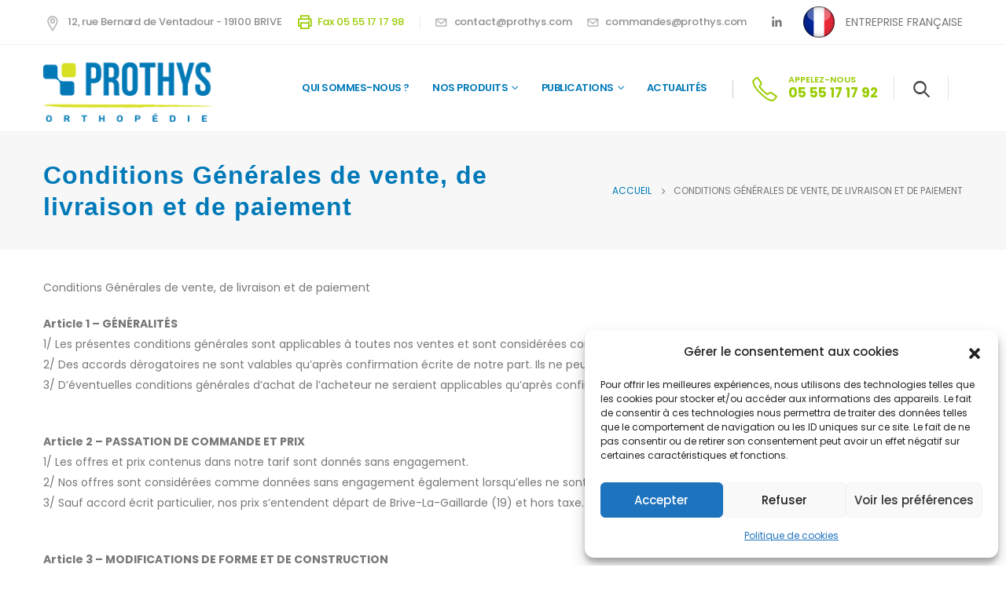

--- FILE ---
content_type: text/html; charset=UTF-8
request_url: https://www.prothys.com/conditions-generales-de-vente-de-livraison-et-de-paiement/
body_size: 23381
content:
	<!DOCTYPE html>
	<html lang="fr-FR" prefix="og: http://ogp.me/ns# fb: http://ogp.me/ns/fb#">
	<head>
		<meta http-equiv="X-UA-Compatible" content="IE=edge" />
		<meta http-equiv="Content-Type" content="text/html; charset=UTF-8" />
		<meta name="viewport" content="width=device-width, initial-scale=1, minimum-scale=1" />

		<link rel="profile" href="https://gmpg.org/xfn/11" />
		<link rel="pingback" href="https://www.prothys.com/xmlrpc.php" />
		<title>Conditions Générales de vente, de livraison et de paiement &#8211; Prothys Orthopédie</title>
<meta name='robots' content='max-image-preview:large' />
<link rel="alternate" type="application/rss+xml" title="Prothys Orthopédie &raquo; Flux" href="https://www.prothys.com/feed/" />
<link rel="alternate" type="application/rss+xml" title="Prothys Orthopédie &raquo; Flux des commentaires" href="https://www.prothys.com/comments/feed/" />
		<link rel="shortcut icon" href="//www.prothys.com/wp-content/uploads/2022/12/prothys-57x57-1.png" type="image/x-icon" />
				<link rel="apple-touch-icon" href="//www.prothys.com/wp-content/uploads/2022/12/prothys-57x57-1.png" />
				<link rel="apple-touch-icon" sizes="120x120" href="//www.prothys.com/wp-content/uploads/2022/12/prothys-57x57-1.png" />
				<link rel="apple-touch-icon" sizes="76x76" href="//www.prothys.com/wp-content/uploads/2022/12/prothys-57x57-1.png" />
				<link rel="apple-touch-icon" sizes="152x152" href="//www.prothys.com/wp-content/uploads/2022/12/prothys-57x57-1.png" />
			<meta name="twitter:card" content="summary_large_image">
	<meta property="twitter:title" content="Conditions Générales de vente, de livraison et de paiement"/>
	<meta property="og:title" content="Conditions Générales de vente, de livraison et de paiement"/>
	<meta property="og:type" content="website"/>
	<meta property="og:url" content="https://www.prothys.com/conditions-generales-de-vente-de-livraison-et-de-paiement/"/>
	<meta property="og:site_name" content="Prothys Orthopédie"/>
	<meta property="og:description" content="Conditions Générales de vente, de livraison et de paiement Article 1 - GÉNÉRALITÉS1/ Les présentes conditions générales sont applicables à toutes nos ventes et sont considérées comme connues lors de la passation de commande.2/ Des accords dérogatoires ne sont valables qu'après confirmation écrite de notre…"/>

						<meta property="og:image" content="https://www.prothys.com/wp-content/uploads/2022/12/logo-PROTHYS-Orthopedie1.png"/>
				<script>
window._wpemojiSettings = {"baseUrl":"https:\/\/s.w.org\/images\/core\/emoji\/14.0.0\/72x72\/","ext":".png","svgUrl":"https:\/\/s.w.org\/images\/core\/emoji\/14.0.0\/svg\/","svgExt":".svg","source":{"concatemoji":"https:\/\/www.prothys.com\/wp-includes\/js\/wp-emoji-release.min.js?ver=6.2.8"}};
/*! This file is auto-generated */
!function(e,a,t){var n,r,o,i=a.createElement("canvas"),p=i.getContext&&i.getContext("2d");function s(e,t){p.clearRect(0,0,i.width,i.height),p.fillText(e,0,0);e=i.toDataURL();return p.clearRect(0,0,i.width,i.height),p.fillText(t,0,0),e===i.toDataURL()}function c(e){var t=a.createElement("script");t.src=e,t.defer=t.type="text/javascript",a.getElementsByTagName("head")[0].appendChild(t)}for(o=Array("flag","emoji"),t.supports={everything:!0,everythingExceptFlag:!0},r=0;r<o.length;r++)t.supports[o[r]]=function(e){if(p&&p.fillText)switch(p.textBaseline="top",p.font="600 32px Arial",e){case"flag":return s("\ud83c\udff3\ufe0f\u200d\u26a7\ufe0f","\ud83c\udff3\ufe0f\u200b\u26a7\ufe0f")?!1:!s("\ud83c\uddfa\ud83c\uddf3","\ud83c\uddfa\u200b\ud83c\uddf3")&&!s("\ud83c\udff4\udb40\udc67\udb40\udc62\udb40\udc65\udb40\udc6e\udb40\udc67\udb40\udc7f","\ud83c\udff4\u200b\udb40\udc67\u200b\udb40\udc62\u200b\udb40\udc65\u200b\udb40\udc6e\u200b\udb40\udc67\u200b\udb40\udc7f");case"emoji":return!s("\ud83e\udef1\ud83c\udffb\u200d\ud83e\udef2\ud83c\udfff","\ud83e\udef1\ud83c\udffb\u200b\ud83e\udef2\ud83c\udfff")}return!1}(o[r]),t.supports.everything=t.supports.everything&&t.supports[o[r]],"flag"!==o[r]&&(t.supports.everythingExceptFlag=t.supports.everythingExceptFlag&&t.supports[o[r]]);t.supports.everythingExceptFlag=t.supports.everythingExceptFlag&&!t.supports.flag,t.DOMReady=!1,t.readyCallback=function(){t.DOMReady=!0},t.supports.everything||(n=function(){t.readyCallback()},a.addEventListener?(a.addEventListener("DOMContentLoaded",n,!1),e.addEventListener("load",n,!1)):(e.attachEvent("onload",n),a.attachEvent("onreadystatechange",function(){"complete"===a.readyState&&t.readyCallback()})),(e=t.source||{}).concatemoji?c(e.concatemoji):e.wpemoji&&e.twemoji&&(c(e.twemoji),c(e.wpemoji)))}(window,document,window._wpemojiSettings);
</script>
<style>
img.wp-smiley,
img.emoji {
	display: inline !important;
	border: none !important;
	box-shadow: none !important;
	height: 1em !important;
	width: 1em !important;
	margin: 0 0.07em !important;
	vertical-align: -0.1em !important;
	background: none !important;
	padding: 0 !important;
}
</style>
	<link rel='stylesheet' id='wp-block-library-css' href='https://www.prothys.com/wp-includes/css/dist/block-library/style.min.css?ver=6.2.8' media='all' />
<style id='wp-block-library-theme-inline-css'>
.wp-block-audio figcaption{color:#555;font-size:13px;text-align:center}.is-dark-theme .wp-block-audio figcaption{color:hsla(0,0%,100%,.65)}.wp-block-audio{margin:0 0 1em}.wp-block-code{border:1px solid #ccc;border-radius:4px;font-family:Menlo,Consolas,monaco,monospace;padding:.8em 1em}.wp-block-embed figcaption{color:#555;font-size:13px;text-align:center}.is-dark-theme .wp-block-embed figcaption{color:hsla(0,0%,100%,.65)}.wp-block-embed{margin:0 0 1em}.blocks-gallery-caption{color:#555;font-size:13px;text-align:center}.is-dark-theme .blocks-gallery-caption{color:hsla(0,0%,100%,.65)}.wp-block-image figcaption{color:#555;font-size:13px;text-align:center}.is-dark-theme .wp-block-image figcaption{color:hsla(0,0%,100%,.65)}.wp-block-image{margin:0 0 1em}.wp-block-pullquote{border-bottom:4px solid;border-top:4px solid;color:currentColor;margin-bottom:1.75em}.wp-block-pullquote cite,.wp-block-pullquote footer,.wp-block-pullquote__citation{color:currentColor;font-size:.8125em;font-style:normal;text-transform:uppercase}.wp-block-quote{border-left:.25em solid;margin:0 0 1.75em;padding-left:1em}.wp-block-quote cite,.wp-block-quote footer{color:currentColor;font-size:.8125em;font-style:normal;position:relative}.wp-block-quote.has-text-align-right{border-left:none;border-right:.25em solid;padding-left:0;padding-right:1em}.wp-block-quote.has-text-align-center{border:none;padding-left:0}.wp-block-quote.is-large,.wp-block-quote.is-style-large,.wp-block-quote.is-style-plain{border:none}.wp-block-search .wp-block-search__label{font-weight:700}.wp-block-search__button{border:1px solid #ccc;padding:.375em .625em}:where(.wp-block-group.has-background){padding:1.25em 2.375em}.wp-block-separator.has-css-opacity{opacity:.4}.wp-block-separator{border:none;border-bottom:2px solid;margin-left:auto;margin-right:auto}.wp-block-separator.has-alpha-channel-opacity{opacity:1}.wp-block-separator:not(.is-style-wide):not(.is-style-dots){width:100px}.wp-block-separator.has-background:not(.is-style-dots){border-bottom:none;height:1px}.wp-block-separator.has-background:not(.is-style-wide):not(.is-style-dots){height:2px}.wp-block-table{margin:0 0 1em}.wp-block-table td,.wp-block-table th{word-break:normal}.wp-block-table figcaption{color:#555;font-size:13px;text-align:center}.is-dark-theme .wp-block-table figcaption{color:hsla(0,0%,100%,.65)}.wp-block-video figcaption{color:#555;font-size:13px;text-align:center}.is-dark-theme .wp-block-video figcaption{color:hsla(0,0%,100%,.65)}.wp-block-video{margin:0 0 1em}.wp-block-template-part.has-background{margin-bottom:0;margin-top:0;padding:1.25em 2.375em}
</style>
<link rel='stylesheet' id='wc-blocks-vendors-style-css' href='https://www.prothys.com/wp-content/plugins/woocommerce/packages/woocommerce-blocks/build/wc-blocks-vendors-style.css?ver=9.1.5' media='all' />
<link rel='stylesheet' id='wc-blocks-style-css' href='https://www.prothys.com/wp-content/plugins/woocommerce/packages/woocommerce-blocks/build/wc-blocks-style.css?ver=9.1.5' media='all' />
<link rel='stylesheet' id='classic-theme-styles-css' href='https://www.prothys.com/wp-includes/css/classic-themes.min.css?ver=6.2.8' media='all' />
<style id='global-styles-inline-css'>
body{--wp--preset--color--black: #000000;--wp--preset--color--cyan-bluish-gray: #abb8c3;--wp--preset--color--white: #ffffff;--wp--preset--color--pale-pink: #f78da7;--wp--preset--color--vivid-red: #cf2e2e;--wp--preset--color--luminous-vivid-orange: #ff6900;--wp--preset--color--luminous-vivid-amber: #fcb900;--wp--preset--color--light-green-cyan: #7bdcb5;--wp--preset--color--vivid-green-cyan: #00d084;--wp--preset--color--pale-cyan-blue: #8ed1fc;--wp--preset--color--vivid-cyan-blue: #0693e3;--wp--preset--color--vivid-purple: #9b51e0;--wp--preset--color--primary: #0079b8;--wp--preset--color--secondary: #99cc00;--wp--preset--color--tertiary: #2baab1;--wp--preset--color--quaternary: #383f48;--wp--preset--color--dark: #212529;--wp--preset--color--light: #ffffff;--wp--preset--gradient--vivid-cyan-blue-to-vivid-purple: linear-gradient(135deg,rgba(6,147,227,1) 0%,rgb(155,81,224) 100%);--wp--preset--gradient--light-green-cyan-to-vivid-green-cyan: linear-gradient(135deg,rgb(122,220,180) 0%,rgb(0,208,130) 100%);--wp--preset--gradient--luminous-vivid-amber-to-luminous-vivid-orange: linear-gradient(135deg,rgba(252,185,0,1) 0%,rgba(255,105,0,1) 100%);--wp--preset--gradient--luminous-vivid-orange-to-vivid-red: linear-gradient(135deg,rgba(255,105,0,1) 0%,rgb(207,46,46) 100%);--wp--preset--gradient--very-light-gray-to-cyan-bluish-gray: linear-gradient(135deg,rgb(238,238,238) 0%,rgb(169,184,195) 100%);--wp--preset--gradient--cool-to-warm-spectrum: linear-gradient(135deg,rgb(74,234,220) 0%,rgb(151,120,209) 20%,rgb(207,42,186) 40%,rgb(238,44,130) 60%,rgb(251,105,98) 80%,rgb(254,248,76) 100%);--wp--preset--gradient--blush-light-purple: linear-gradient(135deg,rgb(255,206,236) 0%,rgb(152,150,240) 100%);--wp--preset--gradient--blush-bordeaux: linear-gradient(135deg,rgb(254,205,165) 0%,rgb(254,45,45) 50%,rgb(107,0,62) 100%);--wp--preset--gradient--luminous-dusk: linear-gradient(135deg,rgb(255,203,112) 0%,rgb(199,81,192) 50%,rgb(65,88,208) 100%);--wp--preset--gradient--pale-ocean: linear-gradient(135deg,rgb(255,245,203) 0%,rgb(182,227,212) 50%,rgb(51,167,181) 100%);--wp--preset--gradient--electric-grass: linear-gradient(135deg,rgb(202,248,128) 0%,rgb(113,206,126) 100%);--wp--preset--gradient--midnight: linear-gradient(135deg,rgb(2,3,129) 0%,rgb(40,116,252) 100%);--wp--preset--duotone--dark-grayscale: url('#wp-duotone-dark-grayscale');--wp--preset--duotone--grayscale: url('#wp-duotone-grayscale');--wp--preset--duotone--purple-yellow: url('#wp-duotone-purple-yellow');--wp--preset--duotone--blue-red: url('#wp-duotone-blue-red');--wp--preset--duotone--midnight: url('#wp-duotone-midnight');--wp--preset--duotone--magenta-yellow: url('#wp-duotone-magenta-yellow');--wp--preset--duotone--purple-green: url('#wp-duotone-purple-green');--wp--preset--duotone--blue-orange: url('#wp-duotone-blue-orange');--wp--preset--font-size--small: 13px;--wp--preset--font-size--medium: 20px;--wp--preset--font-size--large: 36px;--wp--preset--font-size--x-large: 42px;--wp--preset--spacing--20: 0.44rem;--wp--preset--spacing--30: 0.67rem;--wp--preset--spacing--40: 1rem;--wp--preset--spacing--50: 1.5rem;--wp--preset--spacing--60: 2.25rem;--wp--preset--spacing--70: 3.38rem;--wp--preset--spacing--80: 5.06rem;--wp--preset--shadow--natural: 6px 6px 9px rgba(0, 0, 0, 0.2);--wp--preset--shadow--deep: 12px 12px 50px rgba(0, 0, 0, 0.4);--wp--preset--shadow--sharp: 6px 6px 0px rgba(0, 0, 0, 0.2);--wp--preset--shadow--outlined: 6px 6px 0px -3px rgba(255, 255, 255, 1), 6px 6px rgba(0, 0, 0, 1);--wp--preset--shadow--crisp: 6px 6px 0px rgba(0, 0, 0, 1);}:where(.is-layout-flex){gap: 0.5em;}body .is-layout-flow > .alignleft{float: left;margin-inline-start: 0;margin-inline-end: 2em;}body .is-layout-flow > .alignright{float: right;margin-inline-start: 2em;margin-inline-end: 0;}body .is-layout-flow > .aligncenter{margin-left: auto !important;margin-right: auto !important;}body .is-layout-constrained > .alignleft{float: left;margin-inline-start: 0;margin-inline-end: 2em;}body .is-layout-constrained > .alignright{float: right;margin-inline-start: 2em;margin-inline-end: 0;}body .is-layout-constrained > .aligncenter{margin-left: auto !important;margin-right: auto !important;}body .is-layout-constrained > :where(:not(.alignleft):not(.alignright):not(.alignfull)){max-width: var(--wp--style--global--content-size);margin-left: auto !important;margin-right: auto !important;}body .is-layout-constrained > .alignwide{max-width: var(--wp--style--global--wide-size);}body .is-layout-flex{display: flex;}body .is-layout-flex{flex-wrap: wrap;align-items: center;}body .is-layout-flex > *{margin: 0;}:where(.wp-block-columns.is-layout-flex){gap: 2em;}.has-black-color{color: var(--wp--preset--color--black) !important;}.has-cyan-bluish-gray-color{color: var(--wp--preset--color--cyan-bluish-gray) !important;}.has-white-color{color: var(--wp--preset--color--white) !important;}.has-pale-pink-color{color: var(--wp--preset--color--pale-pink) !important;}.has-vivid-red-color{color: var(--wp--preset--color--vivid-red) !important;}.has-luminous-vivid-orange-color{color: var(--wp--preset--color--luminous-vivid-orange) !important;}.has-luminous-vivid-amber-color{color: var(--wp--preset--color--luminous-vivid-amber) !important;}.has-light-green-cyan-color{color: var(--wp--preset--color--light-green-cyan) !important;}.has-vivid-green-cyan-color{color: var(--wp--preset--color--vivid-green-cyan) !important;}.has-pale-cyan-blue-color{color: var(--wp--preset--color--pale-cyan-blue) !important;}.has-vivid-cyan-blue-color{color: var(--wp--preset--color--vivid-cyan-blue) !important;}.has-vivid-purple-color{color: var(--wp--preset--color--vivid-purple) !important;}.has-black-background-color{background-color: var(--wp--preset--color--black) !important;}.has-cyan-bluish-gray-background-color{background-color: var(--wp--preset--color--cyan-bluish-gray) !important;}.has-white-background-color{background-color: var(--wp--preset--color--white) !important;}.has-pale-pink-background-color{background-color: var(--wp--preset--color--pale-pink) !important;}.has-vivid-red-background-color{background-color: var(--wp--preset--color--vivid-red) !important;}.has-luminous-vivid-orange-background-color{background-color: var(--wp--preset--color--luminous-vivid-orange) !important;}.has-luminous-vivid-amber-background-color{background-color: var(--wp--preset--color--luminous-vivid-amber) !important;}.has-light-green-cyan-background-color{background-color: var(--wp--preset--color--light-green-cyan) !important;}.has-vivid-green-cyan-background-color{background-color: var(--wp--preset--color--vivid-green-cyan) !important;}.has-pale-cyan-blue-background-color{background-color: var(--wp--preset--color--pale-cyan-blue) !important;}.has-vivid-cyan-blue-background-color{background-color: var(--wp--preset--color--vivid-cyan-blue) !important;}.has-vivid-purple-background-color{background-color: var(--wp--preset--color--vivid-purple) !important;}.has-black-border-color{border-color: var(--wp--preset--color--black) !important;}.has-cyan-bluish-gray-border-color{border-color: var(--wp--preset--color--cyan-bluish-gray) !important;}.has-white-border-color{border-color: var(--wp--preset--color--white) !important;}.has-pale-pink-border-color{border-color: var(--wp--preset--color--pale-pink) !important;}.has-vivid-red-border-color{border-color: var(--wp--preset--color--vivid-red) !important;}.has-luminous-vivid-orange-border-color{border-color: var(--wp--preset--color--luminous-vivid-orange) !important;}.has-luminous-vivid-amber-border-color{border-color: var(--wp--preset--color--luminous-vivid-amber) !important;}.has-light-green-cyan-border-color{border-color: var(--wp--preset--color--light-green-cyan) !important;}.has-vivid-green-cyan-border-color{border-color: var(--wp--preset--color--vivid-green-cyan) !important;}.has-pale-cyan-blue-border-color{border-color: var(--wp--preset--color--pale-cyan-blue) !important;}.has-vivid-cyan-blue-border-color{border-color: var(--wp--preset--color--vivid-cyan-blue) !important;}.has-vivid-purple-border-color{border-color: var(--wp--preset--color--vivid-purple) !important;}.has-vivid-cyan-blue-to-vivid-purple-gradient-background{background: var(--wp--preset--gradient--vivid-cyan-blue-to-vivid-purple) !important;}.has-light-green-cyan-to-vivid-green-cyan-gradient-background{background: var(--wp--preset--gradient--light-green-cyan-to-vivid-green-cyan) !important;}.has-luminous-vivid-amber-to-luminous-vivid-orange-gradient-background{background: var(--wp--preset--gradient--luminous-vivid-amber-to-luminous-vivid-orange) !important;}.has-luminous-vivid-orange-to-vivid-red-gradient-background{background: var(--wp--preset--gradient--luminous-vivid-orange-to-vivid-red) !important;}.has-very-light-gray-to-cyan-bluish-gray-gradient-background{background: var(--wp--preset--gradient--very-light-gray-to-cyan-bluish-gray) !important;}.has-cool-to-warm-spectrum-gradient-background{background: var(--wp--preset--gradient--cool-to-warm-spectrum) !important;}.has-blush-light-purple-gradient-background{background: var(--wp--preset--gradient--blush-light-purple) !important;}.has-blush-bordeaux-gradient-background{background: var(--wp--preset--gradient--blush-bordeaux) !important;}.has-luminous-dusk-gradient-background{background: var(--wp--preset--gradient--luminous-dusk) !important;}.has-pale-ocean-gradient-background{background: var(--wp--preset--gradient--pale-ocean) !important;}.has-electric-grass-gradient-background{background: var(--wp--preset--gradient--electric-grass) !important;}.has-midnight-gradient-background{background: var(--wp--preset--gradient--midnight) !important;}.has-small-font-size{font-size: var(--wp--preset--font-size--small) !important;}.has-medium-font-size{font-size: var(--wp--preset--font-size--medium) !important;}.has-large-font-size{font-size: var(--wp--preset--font-size--large) !important;}.has-x-large-font-size{font-size: var(--wp--preset--font-size--x-large) !important;}
.wp-block-navigation a:where(:not(.wp-element-button)){color: inherit;}
:where(.wp-block-columns.is-layout-flex){gap: 2em;}
.wp-block-pullquote{font-size: 1.5em;line-height: 1.6;}
</style>
<link rel='stylesheet' id='contact-form-7-css' href='https://www.prothys.com/wp-content/plugins/contact-form-7/includes/css/styles.css?ver=5.7.3' media='all' />
<style id='woocommerce-inline-inline-css'>
.woocommerce form .form-row .required { visibility: visible; }
</style>
<link rel='stylesheet' id='cmplz-general-css' href='https://www.prothys.com/wp-content/plugins/complianz-gdpr/assets/css/cookieblocker.min.css?ver=6.4.3' media='all' />
<link rel='stylesheet' id='forms-prothys-css' href='https://www.prothys.com/wp-content/plugins/formulaires/css/formulaires.css?ver=6.2.8' media='all' />
<link rel='stylesheet' id='porto-css-vars-css' href='https://www.prothys.com/wp-content/uploads/porto_styles/theme_css_vars.css?ver=6.6.0' media='all' />
<link rel='stylesheet' id='elementor-icons-css' href='https://www.prothys.com/wp-content/plugins/elementor/assets/lib/eicons/css/elementor-icons.min.css?ver=5.17.0' media='all' />
<link rel='stylesheet' id='elementor-frontend-css' href='https://www.prothys.com/wp-content/uploads/elementor/css/custom-frontend-lite.min.css?ver=1681724616' media='all' />
<link rel='stylesheet' id='elementor-post-3595-css' href='https://www.prothys.com/wp-content/uploads/elementor/css/post-3595.css?ver=1681724616' media='all' />
<link rel='stylesheet' id='bootstrap-css' href='https://www.prothys.com/wp-content/uploads/porto_styles/bootstrap.css?ver=6.6.0' media='all' />
<link rel='stylesheet' id='porto-plugins-css' href='https://www.prothys.com/wp-content/themes/porto/css/plugins.css?ver=6.6.0' media='all' />
<link rel='stylesheet' id='porto-theme-css' href='https://www.prothys.com/wp-content/themes/porto/css/theme.css?ver=6.6.0' media='all' />
<link rel='stylesheet' id='porto-shortcodes-css' href='https://www.prothys.com/wp-content/uploads/porto_styles/shortcodes.css?ver=6.6.0' media='all' />
<link rel='stylesheet' id='porto-theme-shop-css' href='https://www.prothys.com/wp-content/themes/porto/css/theme_shop.css?ver=6.6.0' media='all' />
<link rel='stylesheet' id='porto-theme-elementor-css' href='https://www.prothys.com/wp-content/themes/porto/css/theme_elementor.css?ver=6.6.0' media='all' />
<link rel='stylesheet' id='porto-dynamic-style-css' href='https://www.prothys.com/wp-content/uploads/porto_styles/dynamic_style.css?ver=6.6.0' media='all' />
<link rel='stylesheet' id='porto-type-builder-css' href='https://www.prothys.com/wp-content/plugins/porto-functionality/builders/assets/type-builder.css?ver=2.7.3' media='all' />
<link rel='stylesheet' id='porto-account-login-style-css' href='https://www.prothys.com/wp-content/themes/porto/css/theme/shop/login-style/account-login.css?ver=6.6.0' media='all' />
<link rel='stylesheet' id='porto-post-style-css' href='https://www.prothys.com/wp-content/themes/porto/css/theme/blog/type/modern.css?ver=6.6.0' media='all' />
<link rel='stylesheet' id='porto-single-post-style-css' href='https://www.prothys.com/wp-content/themes/porto/css/theme/blog/single-post/modern.css?ver=6.6.0' media='all' />
<link rel='stylesheet' id='porto-style-css' href='https://www.prothys.com/wp-content/themes/porto/style.css?ver=6.6.0' media='all' />
<style id='porto-style-inline-css'>
.side-header-narrow-bar-logo{max-width:170px}@media (min-width:992px){}.page-top .product-nav{position:static;height:auto;margin-top:0}.page-top .product-nav .product-prev,.page-top .product-nav .product-next{float:none;position:absolute;height:30px;top:50%;bottom:50%;margin-top:-15px}.page-top .product-nav .product-prev{right:10px}.page-top .product-nav .product-next{left:10px}.page-top .product-nav .product-next .product-popup{right:auto;left:0}.page-top .product-nav .product-next .product-popup:before{right:auto;left:6px}.page-top .sort-source{position:static;text-align:center;margin-top:5px;border-width:0}.page-top{padding-top:20px;padding-bottom:20px}.page-top .page-title{padding-bottom:0}@media (max-width:991px){.page-top .page-sub-title{margin-bottom:5px;margin-top:0}.page-top .breadcrumbs-wrap{margin-bottom:5px}}@media (min-width:992px){.page-top .page-title{min-height:0;line-height:1.25}.page-top .page-sub-title{line-height:1.6}.page-top .product-nav{display:inline-block;height:30px;vertical-align:middle;margin-left:10px}.page-top .product-nav .product-prev,.page-top .product-nav .product-next{position:relative}.page-top .product-nav .product-prev{float:left;left:0}.page-top .product-nav .product-prev .product-popup{right:auto;left:-26px}.page-top .product-nav .product-prev:before{right:auto;left:32px}.page-top .product-nav .product-next{float:left;left:0}.page-top .product-nav .product-next .product-popup{right:auto;left:0}.page-top .product-nav .product-next .product-popup:before{right:auto}}@media (min-width:992px){.page-top .product-nav{height:auto}.page-top .breadcrumb{-webkit-justify-content:flex-end;-ms-flex-pack:end;justify-content:flex-end}}#login-form-popup{max-width:480px}#header .share-links a{font-size:14.4px;width:38px;height:38px;box-shadow:none}#header .share-links a:not(:hover){color:#777777}#header .searchform button,#header .searchform-popup .search-toggle{font-size:21px;color:#444444}#mini-cart .minicart-icon{font-size:30px}#mini-cart .cart-subtotal,#mini-cart .minicart-icon{color:#222529}.custom-pos-static .elementor-container,.custom-pos-static .elementor-column,.custom-pos-static .elementor-widget-wrap{position:static}.custom-phone:hover .porto-sicon-header p{color:#1c5fa8 !important}.elementor-container,.elementor-row{flex-wrap:wrap}#nav-panel .container{padding:0}.page-top .page-title{font-size:32px;font-weight:700}.elementor hr{background:rgba(0,0,0,.08)}.btn.btn-full-rounded{border-radius:12px}.custom-bg-white::after{content:'';display:block !important;position:absolute;top:50%;right:75%;width:100vw;height:calc( 100% + 150px);background:#FFF;z-index:0;transform:translate3d(0,-50%,0)}.custom-svg-1{position:absolute;left:-15px;top:-100px;width:640px}.custom-btn-arrow i{display:inline-block !important;transition:transform .3s}.custom-btn-arrow i::before{content:'\e8cc';font-family:"porto"}.custom-btn-arrow .btn:hover i{transform:translateX(5px)}@keyframes kenBurnsToRight{from{transform:scale(1.2)}to{transform:scale(1)}}.kenBurnsToRight{animation-name:kenBurnsToRight;animation-timing-function:linear;transform-origin:right;animation-duration:30s}@keyframes customLineAnim{from{stroke-dasharray:1600;stroke-dashoffset:1600}to{stroke-dasharray:2500;stroke-dashoffset:1600}}.customLineAnim{animation-name:customLineAnim;animation-duration:1s}@keyframes customLineAnim2{from{stroke-dasharray:2650;stroke-dashoffset:2650}to{stroke-dasharray:2650;stroke-dashoffset:0}}.customLineAnim2{animation-name:customLineAnim2;animation-duration:1s}@keyframes customLineProgressAnim{from{width:0}to{width:60px}}.fadeIn.customLineProgressAnim .elementor-divider-separator{animation-name:customLineProgressAnim;animation-duration:1s}.custom-intro-bg{position:absolute;top:0;left:0;right:0;bottom:0}.auto-1{top:26%;left:7%}.auto-2{top:32%;left:85%}.auto-3{top:87%;left:19%}.transform3dxy-n50{position:absolute;transform:translate3d(-50%,-50%,0)}.custom-view-more .porto-sicon-default{display:flex;align-items:center;justify-content:center;width:43.19px;height:43.19px;margin-right:4px}.custom-icon-style-1 .porto-icon{position:relative;display:inline-flex !important;align-items:center;justify-content:center;width:95px;height:95px}.custom-icon-style-1 .porto-icon::before{content:'';position:absolute;top:0;right:0;bottom:0;left:0;border:2px solid #1c5fa8;border-radius:7px;transform:rotate(45deg);z-index:0;transition:ease background 300ms}.custom-service-1 .porto-sicon-box-link:hover h3{color:#1c5fa8 !important}.custom-service-1 .porto-sicon-box-link:hover svg{fill:#fff !important;transition:fill .2s;position:relative;z-index:2}.custom-service-1 .porto-sicon-box-link:hover .porto-icon::before{background-color:#1c5fa8;transition:background-color .2s}.custom-svg-background-1{position:absolute;width:1000%;top:-1px;left:50%;height:calc(100% + 2px);transform:translate3d(-50%,0,0)}.custom-parallax-section .porto-wrap-container,.custom-parallax-section .col-md-12{position:static}.service-brand > .elementor-column-wrap,.service-brand > .elementor-column-wrap > .elementor-widget-wrap{position:static}.custom-service-gallery .porto-sicon-box img{width:100%;border-radius:inherit !important}.custom-service-gallery .porto-sicon-img{width:calc( 100% - 10px ) !important;overflow:hidden;border-radius:21px;border:5px solid transparent;transition:ease border .3s,transform .3s}.custom-service-gallery .porto-sicon-box:hover .porto-sicon-img{border-color:#1c5fa8}.custom-service-gallery .porto-sicon-box:hover .porto-sicon-title{color:#1c5fa8 !important}.custom-separator-1 hr{width:50px}.custom-separator.text-center hr{margin:0 auto !important}.custom-svg-2{position:absolute;top:43%;left:-260px;width:190px;transform:translate3d(0,-50%,0)}.elementor-testimonial-content{padding:5px 20px;margin-bottom:16px !important}.elementor-testimonial-content:before{content:"\f10d";position:absolute;left:2.7rem;top:1.8rem;color:#1c5fa8;font-family:"Font Awesome 5 Free";font-weight:900;font-size:20px}.owl-carousel.nav-style-1 .owl-nav [class*="owl-"]{font-size:33px}.owl-carousel.nav-pos-outside .owl-nav .owl-prev{left:-50px}.owl-carousel.nav-pos-outside .owl-nav .owl-next{right:-48px}.owl-carousel.nav-style-1 .owl-nav [class*="owl-"]{color:#212529}.gallery-icon{position:relative}.gallery-icon a:hover::before{opacity:1}.gallery-icon a::before{content:"";transition:0.2s;background:rgba(0,0,0,0.65);position:absolute;width:100%;height:100%;left:0;top:0;opacity:0;z-index:2}.gallery-icon a::after{content:"\f067";display:block;position:absolute;height:30px;top:30%;margin-top:-15px;text-align:center;width:100%;font-size:18px;transition:0.2s;font-family:"Font Awesome 5 Free";font-weight:900;color:#fff;z-index:3;opacity:0}.gallery-icon a:hover::after{top:50%;opacity:1}.gallery-icon img{width:100%}.onsale{--porto-sale-color:#dc3545}.widget_categories > ul li > a{line-height:20px}.porto-blog-sidebar .widget_categories .cat-item a{display:inline-block;padding:8px 0 8px 22px !important}.porto-blog-sidebar .widget_categories .cat-item a::before{margin-left:0;font-family:'Font Awesome 5 Free';content:"\f054";font-weight:900;position:absolute;top:9px;font-size:7.2px;font-size:0.45rem;opacity:0.7;transform:translate3d(-1px,0,0);left:12px}.widget li.current-cat,.widget li.current-cat>a,.widget li.current-cat-parent,.widget li.current-cat-parent>a,.widget li.current-menu-item>a{font-weight:700;color:#666}@media (min-width:992px){.w-lg-100pct{width:100% !important}}@media (min-width:1230px){.custom-carousel-box-shadow-1:before{content:'';position:absolute;top:50%;left:50%;width:65%;height:0;box-shadow:0 0 40px 120px rgba(0,0,0,0.07);transform:translate3d(-50%,-50%,0);z-index:0}.custom-icon-style-1 .porto-sicon-title{padding-left:48px;padding-right:48px}}@media (max-width:1229px){.elementor-testimonial-content:before{left:1.5rem}.owl-carousel.nav-pos-outside .owl-nav .owl-prev{left:6px}.owl-carousel.nav-pos-outside .owl-nav .owl-next{right:10px}}@media(max-width:991px) and (min-width:480px){.elementor-image-gallery .gallery.gallery-columns-4 .gallery-item{max-width:50%;width:50%}}@media(max-width:991px){.custom-auto-img{margin:0 auto}.custom-svg-background-1{left:77%}.auto-3{top:81%}.auto-1{top:17%;left:22%}.w-lg-max{width:100% !important}.custom-view-more .porto-sicon-box{justify-content:center}.custom-view-more .only-left .porto-sicon-box{justify-content:normal}}@media(max-width:767px){.w-md-max{width:100% !important}}@media(max-width:575px){.porto-faqs .faq label{padding-left:25px;padding-right:25px}.custom-view-more .porto-sicon-box{border-left-width:0 !important}.custom-section-background .elementor-widget-wrap{background-image:none !important;background-color:#FFF}}
</style>
<link rel='stylesheet' id='google-fonts-1-css' href='https://fonts.googleapis.com/css?family=Roboto%3A100%2C100italic%2C200%2C200italic%2C300%2C300italic%2C400%2C400italic%2C500%2C500italic%2C600%2C600italic%2C700%2C700italic%2C800%2C800italic%2C900%2C900italic%7CRoboto+Slab%3A100%2C100italic%2C200%2C200italic%2C300%2C300italic%2C400%2C400italic%2C500%2C500italic%2C600%2C600italic%2C700%2C700italic%2C800%2C800italic%2C900%2C900italic&#038;display=swap&#038;ver=6.2.8' media='all' />
<link rel="preconnect" href="https://fonts.gstatic.com/" crossorigin><script src='https://www.prothys.com/wp-includes/js/jquery/jquery.min.js?ver=3.6.4' id='jquery-core-js'></script>
<script src='https://www.prothys.com/wp-includes/js/jquery/jquery-migrate.min.js?ver=3.4.0' id='jquery-migrate-js'></script>
<script src='https://www.prothys.com/wp-content/plugins/itro-popup/scripts/itro-scripts.js?ver=6.2.8' id='itro-scripts-js'></script>
<link rel="https://api.w.org/" href="https://www.prothys.com/wp-json/" /><link rel="alternate" type="application/json" href="https://www.prothys.com/wp-json/wp/v2/pages/4473" /><link rel="EditURI" type="application/rsd+xml" title="RSD" href="https://www.prothys.com/xmlrpc.php?rsd" />
<link rel="wlwmanifest" type="application/wlwmanifest+xml" href="https://www.prothys.com/wp-includes/wlwmanifest.xml" />
<meta name="generator" content="WordPress 6.2.8" />
<meta name="generator" content="WooCommerce 7.3.0" />
<link rel="canonical" href="https://www.prothys.com/conditions-generales-de-vente-de-livraison-et-de-paiement/" />
<link rel='shortlink' href='https://www.prothys.com/?p=4473' />
<link rel="alternate" type="application/json+oembed" href="https://www.prothys.com/wp-json/oembed/1.0/embed?url=https%3A%2F%2Fwww.prothys.com%2Fconditions-generales-de-vente-de-livraison-et-de-paiement%2F" />
<link rel="alternate" type="text/xml+oembed" href="https://www.prothys.com/wp-json/oembed/1.0/embed?url=https%3A%2F%2Fwww.prothys.com%2Fconditions-generales-de-vente-de-livraison-et-de-paiement%2F&#038;format=xml" />
<style>.cmplz-hidden{display:none!important;}</style>		<script type="text/javascript">
		WebFontConfig = {
			google: { families: [ 'Poppins:300,400,500,600,700,800' ] }
		};
		(function(d) {
			var wf = d.createElement('script'), s = d.scripts[0];
			wf.src = 'https://www.prothys.com/wp-content/themes/porto/js/libs/webfont.js';
			wf.async = true;
			s.parentNode.insertBefore(wf, s);
		})(document);</script>
			<noscript><style>.woocommerce-product-gallery{ opacity: 1 !important; }</style></noscript>
	<meta name="generator" content="Powered by Slider Revolution 6.5.24 - responsive, Mobile-Friendly Slider Plugin for WordPress with comfortable drag and drop interface." />
<script>function setREVStartSize(e){
			//window.requestAnimationFrame(function() {
				window.RSIW = window.RSIW===undefined ? window.innerWidth : window.RSIW;
				window.RSIH = window.RSIH===undefined ? window.innerHeight : window.RSIH;
				try {
					var pw = document.getElementById(e.c).parentNode.offsetWidth,
						newh;
					pw = pw===0 || isNaN(pw) || (e.l=="fullwidth" || e.layout=="fullwidth") ? window.RSIW : pw;
					e.tabw = e.tabw===undefined ? 0 : parseInt(e.tabw);
					e.thumbw = e.thumbw===undefined ? 0 : parseInt(e.thumbw);
					e.tabh = e.tabh===undefined ? 0 : parseInt(e.tabh);
					e.thumbh = e.thumbh===undefined ? 0 : parseInt(e.thumbh);
					e.tabhide = e.tabhide===undefined ? 0 : parseInt(e.tabhide);
					e.thumbhide = e.thumbhide===undefined ? 0 : parseInt(e.thumbhide);
					e.mh = e.mh===undefined || e.mh=="" || e.mh==="auto" ? 0 : parseInt(e.mh,0);
					if(e.layout==="fullscreen" || e.l==="fullscreen")
						newh = Math.max(e.mh,window.RSIH);
					else{
						e.gw = Array.isArray(e.gw) ? e.gw : [e.gw];
						for (var i in e.rl) if (e.gw[i]===undefined || e.gw[i]===0) e.gw[i] = e.gw[i-1];
						e.gh = e.el===undefined || e.el==="" || (Array.isArray(e.el) && e.el.length==0)? e.gh : e.el;
						e.gh = Array.isArray(e.gh) ? e.gh : [e.gh];
						for (var i in e.rl) if (e.gh[i]===undefined || e.gh[i]===0) e.gh[i] = e.gh[i-1];
											
						var nl = new Array(e.rl.length),
							ix = 0,
							sl;
						e.tabw = e.tabhide>=pw ? 0 : e.tabw;
						e.thumbw = e.thumbhide>=pw ? 0 : e.thumbw;
						e.tabh = e.tabhide>=pw ? 0 : e.tabh;
						e.thumbh = e.thumbhide>=pw ? 0 : e.thumbh;
						for (var i in e.rl) nl[i] = e.rl[i]<window.RSIW ? 0 : e.rl[i];
						sl = nl[0];
						for (var i in nl) if (sl>nl[i] && nl[i]>0) { sl = nl[i]; ix=i;}
						var m = pw>(e.gw[ix]+e.tabw+e.thumbw) ? 1 : (pw-(e.tabw+e.thumbw)) / (e.gw[ix]);
						newh =  (e.gh[ix] * m) + (e.tabh + e.thumbh);
					}
					var el = document.getElementById(e.c);
					if (el!==null && el) el.style.height = newh+"px";
					el = document.getElementById(e.c+"_wrapper");
					if (el!==null && el) {
						el.style.height = newh+"px";
						el.style.display = "block";
					}
				} catch(e){
					console.log("Failure at Presize of Slider:" + e)
				}
			//});
		  };</script>
		<style id="wp-custom-css">
			.blog .porto-tb-featured-image {float: left; width: 40%; margin-right: 2em}
.single section img {max-width: 300px}
.elementor-element-588454f {line-height: 20px}
.widget .tagcloud a, .widget .wp-block-tag-cloud a {background: #eee; font-weight: 400;
text-transform: none;}
.widget .wp-block-tag-cloud a::first-letter {
    text-transform: uppercase;
}

/*.elementor-element-b6bb137 {position: fixed; width: 100%; z-index: 100; background: #FFF; top: 0}

.elementor-element-49da62e {margin-top: 90px;}*/
#header {position: fixed; width: 100%; z-index: 1000; background: #FFF; top: 0}
.home #main,
.archive .page-top,
.page .page-top {margin-top: 168px;}

.elementor-3558 .elementor-element.elementor-element-65cb99b .porto-sicon-title,
  .elementor-3558 .elementor-element.elementor-element-4a0fca4 .porto-sicon-title,
  .elementor-3558 .elementor-element.elementor-element-3007527 .porto-sicon-title,
  .elementor-3558 .elementor-element.elementor-element-fbcfa51 .porto-sicon-title {font-weight: 500 !important;}
		</style>
			</head>
	<body data-cmplz=1 class="page-template-default page page-id-4473 wp-embed-responsive theme-porto woocommerce-no-js login-popup full blog-1 elementor-default elementor-kit-3595">
<svg xmlns="http://www.w3.org/2000/svg" viewBox="0 0 0 0" width="0" height="0" focusable="false" role="none" style="visibility: hidden; position: absolute; left: -9999px; overflow: hidden;" ><defs><filter id="wp-duotone-dark-grayscale"><feColorMatrix color-interpolation-filters="sRGB" type="matrix" values=" .299 .587 .114 0 0 .299 .587 .114 0 0 .299 .587 .114 0 0 .299 .587 .114 0 0 " /><feComponentTransfer color-interpolation-filters="sRGB" ><feFuncR type="table" tableValues="0 0.49803921568627" /><feFuncG type="table" tableValues="0 0.49803921568627" /><feFuncB type="table" tableValues="0 0.49803921568627" /><feFuncA type="table" tableValues="1 1" /></feComponentTransfer><feComposite in2="SourceGraphic" operator="in" /></filter></defs></svg><svg xmlns="http://www.w3.org/2000/svg" viewBox="0 0 0 0" width="0" height="0" focusable="false" role="none" style="visibility: hidden; position: absolute; left: -9999px; overflow: hidden;" ><defs><filter id="wp-duotone-grayscale"><feColorMatrix color-interpolation-filters="sRGB" type="matrix" values=" .299 .587 .114 0 0 .299 .587 .114 0 0 .299 .587 .114 0 0 .299 .587 .114 0 0 " /><feComponentTransfer color-interpolation-filters="sRGB" ><feFuncR type="table" tableValues="0 1" /><feFuncG type="table" tableValues="0 1" /><feFuncB type="table" tableValues="0 1" /><feFuncA type="table" tableValues="1 1" /></feComponentTransfer><feComposite in2="SourceGraphic" operator="in" /></filter></defs></svg><svg xmlns="http://www.w3.org/2000/svg" viewBox="0 0 0 0" width="0" height="0" focusable="false" role="none" style="visibility: hidden; position: absolute; left: -9999px; overflow: hidden;" ><defs><filter id="wp-duotone-purple-yellow"><feColorMatrix color-interpolation-filters="sRGB" type="matrix" values=" .299 .587 .114 0 0 .299 .587 .114 0 0 .299 .587 .114 0 0 .299 .587 .114 0 0 " /><feComponentTransfer color-interpolation-filters="sRGB" ><feFuncR type="table" tableValues="0.54901960784314 0.98823529411765" /><feFuncG type="table" tableValues="0 1" /><feFuncB type="table" tableValues="0.71764705882353 0.25490196078431" /><feFuncA type="table" tableValues="1 1" /></feComponentTransfer><feComposite in2="SourceGraphic" operator="in" /></filter></defs></svg><svg xmlns="http://www.w3.org/2000/svg" viewBox="0 0 0 0" width="0" height="0" focusable="false" role="none" style="visibility: hidden; position: absolute; left: -9999px; overflow: hidden;" ><defs><filter id="wp-duotone-blue-red"><feColorMatrix color-interpolation-filters="sRGB" type="matrix" values=" .299 .587 .114 0 0 .299 .587 .114 0 0 .299 .587 .114 0 0 .299 .587 .114 0 0 " /><feComponentTransfer color-interpolation-filters="sRGB" ><feFuncR type="table" tableValues="0 1" /><feFuncG type="table" tableValues="0 0.27843137254902" /><feFuncB type="table" tableValues="0.5921568627451 0.27843137254902" /><feFuncA type="table" tableValues="1 1" /></feComponentTransfer><feComposite in2="SourceGraphic" operator="in" /></filter></defs></svg><svg xmlns="http://www.w3.org/2000/svg" viewBox="0 0 0 0" width="0" height="0" focusable="false" role="none" style="visibility: hidden; position: absolute; left: -9999px; overflow: hidden;" ><defs><filter id="wp-duotone-midnight"><feColorMatrix color-interpolation-filters="sRGB" type="matrix" values=" .299 .587 .114 0 0 .299 .587 .114 0 0 .299 .587 .114 0 0 .299 .587 .114 0 0 " /><feComponentTransfer color-interpolation-filters="sRGB" ><feFuncR type="table" tableValues="0 0" /><feFuncG type="table" tableValues="0 0.64705882352941" /><feFuncB type="table" tableValues="0 1" /><feFuncA type="table" tableValues="1 1" /></feComponentTransfer><feComposite in2="SourceGraphic" operator="in" /></filter></defs></svg><svg xmlns="http://www.w3.org/2000/svg" viewBox="0 0 0 0" width="0" height="0" focusable="false" role="none" style="visibility: hidden; position: absolute; left: -9999px; overflow: hidden;" ><defs><filter id="wp-duotone-magenta-yellow"><feColorMatrix color-interpolation-filters="sRGB" type="matrix" values=" .299 .587 .114 0 0 .299 .587 .114 0 0 .299 .587 .114 0 0 .299 .587 .114 0 0 " /><feComponentTransfer color-interpolation-filters="sRGB" ><feFuncR type="table" tableValues="0.78039215686275 1" /><feFuncG type="table" tableValues="0 0.94901960784314" /><feFuncB type="table" tableValues="0.35294117647059 0.47058823529412" /><feFuncA type="table" tableValues="1 1" /></feComponentTransfer><feComposite in2="SourceGraphic" operator="in" /></filter></defs></svg><svg xmlns="http://www.w3.org/2000/svg" viewBox="0 0 0 0" width="0" height="0" focusable="false" role="none" style="visibility: hidden; position: absolute; left: -9999px; overflow: hidden;" ><defs><filter id="wp-duotone-purple-green"><feColorMatrix color-interpolation-filters="sRGB" type="matrix" values=" .299 .587 .114 0 0 .299 .587 .114 0 0 .299 .587 .114 0 0 .299 .587 .114 0 0 " /><feComponentTransfer color-interpolation-filters="sRGB" ><feFuncR type="table" tableValues="0.65098039215686 0.40392156862745" /><feFuncG type="table" tableValues="0 1" /><feFuncB type="table" tableValues="0.44705882352941 0.4" /><feFuncA type="table" tableValues="1 1" /></feComponentTransfer><feComposite in2="SourceGraphic" operator="in" /></filter></defs></svg><svg xmlns="http://www.w3.org/2000/svg" viewBox="0 0 0 0" width="0" height="0" focusable="false" role="none" style="visibility: hidden; position: absolute; left: -9999px; overflow: hidden;" ><defs><filter id="wp-duotone-blue-orange"><feColorMatrix color-interpolation-filters="sRGB" type="matrix" values=" .299 .587 .114 0 0 .299 .587 .114 0 0 .299 .587 .114 0 0 .299 .587 .114 0 0 " /><feComponentTransfer color-interpolation-filters="sRGB" ><feFuncR type="table" tableValues="0.098039215686275 1" /><feFuncG type="table" tableValues="0 0.66274509803922" /><feFuncB type="table" tableValues="0.84705882352941 0.41960784313725" /><feFuncA type="table" tableValues="1 1" /></feComponentTransfer><feComposite in2="SourceGraphic" operator="in" /></filter></defs></svg>
	<div class="page-wrapper"><!-- page wrapper -->
		
											<!-- header wrapper -->
				<div class="header-wrapper">
										
<header id="header" class="header-builder header-builder-p">
<style>.elementor-3558 .elementor-element.elementor-element-b6bb137 > .elementor-container > .elementor-column > .elementor-widget-wrap{align-content:center;align-items:center;}.elementor-3558 .elementor-element.elementor-element-b6bb137{border-style:solid;border-width:0px 0px 1px 0px;border-color:#0000000F;transition:background 0.3s, border 0.3s, border-radius 0.3s, box-shadow 0.3s;}.elementor-3558 .elementor-element.elementor-element-b6bb137 > .elementor-background-overlay{transition:background 0.3s, border-radius 0.3s, opacity 0.3s;}.elementor-3558 .elementor-element.elementor-element-65cb99b .porto-icon{font-size:19px;color:#21252959;}.elementor-3558 .elementor-element.elementor-element-65cb99b .porto-icon svg{fill:#21252959;}.elementor-3558 .elementor-element.elementor-element-65cb99b .porto-sicon-img{border-radius:200px;}.elementor-3558 .elementor-element.elementor-element-65cb99b .porto-icon.advanced{border-radius:200px;}.elementor-3558 .elementor-element.elementor-element-65cb99b .porto-sicon-title{font-size:13px;font-weight:900;line-height:24px;letter-spacing:-0.1px;color:#21252985;}.elementor-3558 .elementor-element.elementor-element-4a0fca4 .porto-icon{font-size:16.8px;color:#99CC00;}.elementor-3558 .elementor-element.elementor-element-4a0fca4 .porto-icon svg{fill:#99CC00;}.elementor-3558 .elementor-element.elementor-element-4a0fca4 .porto-sicon-img{border-radius:200px;}.elementor-3558 .elementor-element.elementor-element-4a0fca4 .porto-icon.advanced{border-radius:200px;}.elementor-3558 .elementor-element.elementor-element-4a0fca4 .porto-sicon-title{font-size:13px;font-weight:900;line-height:24px;letter-spacing:-0.1px;color:#99CC00;}.elementor-3558 .elementor-element.elementor-element-78199bd .porto-icon{font-size:16.8px;color:#99CC00;}.elementor-3558 .elementor-element.elementor-element-78199bd .porto-icon svg{fill:#99CC00;}.elementor-3558 .elementor-element.elementor-element-78199bd .porto-sicon-img{border-radius:200px;}.elementor-3558 .elementor-element.elementor-element-78199bd .porto-icon.advanced{border-radius:200px;}.elementor-3558 .elementor-element.elementor-element-78199bd .porto-sicon-title{font-size:13px;font-weight:900;line-height:24px;letter-spacing:-0.1px;color:#99CC00;}#header .elementor-element-206d249 .separator{border-left-width:1px;height:16px;border-left-color:#00000014;}.elementor-3558 .elementor-element.elementor-element-3007527 .porto-icon{font-size:14px;color:#21252959;}.elementor-3558 .elementor-element.elementor-element-3007527 .porto-icon svg{fill:#21252959;}.elementor-3558 .elementor-element.elementor-element-3007527 .porto-sicon-img{border-radius:200px;}.elementor-3558 .elementor-element.elementor-element-3007527 .porto-icon.advanced{border-radius:200px;}.elementor-3558 .elementor-element.elementor-element-3007527 .porto-sicon-title{font-size:13px;font-weight:900;line-height:24px;letter-spacing:-0.1px;color:#21252985;}.elementor-3558 .elementor-element.elementor-element-fbcfa51 .porto-icon{font-size:14px;color:#21252959;}.elementor-3558 .elementor-element.elementor-element-fbcfa51 .porto-icon svg{fill:#21252959;}.elementor-3558 .elementor-element.elementor-element-fbcfa51 .porto-sicon-img{border-radius:200px;}.elementor-3558 .elementor-element.elementor-element-fbcfa51 .porto-icon.advanced{border-radius:200px;}.elementor-3558 .elementor-element.elementor-element-fbcfa51 .porto-sicon-title{font-size:13px;font-weight:900;line-height:24px;letter-spacing:-0.1px;color:#21252985;}#header .elementor-element-8f764f8 a{font-size:14.4px;width:38px;height:38px;margin:0px 10.6px 0px 10.6px;box-shadow:0px 0px 0px 0px rgba(0,0,0,0.5);}#header .elementor-element-8f764f8 a:not(:hover){color:#777777;}.elementor-3558 .elementor-element.elementor-element-8f764f8 > .elementor-widget-container{margin:0px -10px 0px 0px;}.elementor-3558 .elementor-element.elementor-element-49da62e > .elementor-container > .elementor-column > .elementor-widget-wrap{align-content:center;align-items:center;}.elementor-3558 .elementor-element.elementor-element-49da62e{border-style:solid;border-width:0px 0px 1px 0px;border-color:#EAEAEA80;transition:background 0.3s, border 0.3s, border-radius 0.3s, box-shadow 0.3s;z-index:3;}.elementor-3558 .elementor-element.elementor-element-49da62e > .elementor-background-overlay{transition:background 0.3s, border-radius 0.3s, opacity 0.3s;}#header .elementor-element-8b846c1 .main-menu > li.menu-item > a, .elementor-element-8b846c1 .sidebar-menu > li.menu-item > a{color:#0079B8;}#header .elementor-element-8b846c1 .main-menu > li.menu-item.active:hover > a, #header .elementor-element-8b846c1 .main-menu > li.menu-item:hover > a, .elementor-element-8b846c1 .sidebar-menu > li.menu-item:hover > a, .elementor-element-8b846c1 .sidebar-menu > li.menu-item.active > a{color:#99CC00;}#header .elementor-element-8b846c1 .narrow li.menu-item>a, .elementor-element-8b846c1 .wide li.sub li.menu-item>a, .elementor-element-8b846c1 .porto-popup-menu .sub-menu li.menu-item>a{padding:6.5px 18px 6.5px 18px;}#header .elementor-element-09f081b .separator{border-left-width:1px;height:22.8px;border-left-color:#CCCCCC;}.elementor-3558 .elementor-element.elementor-element-bde4833 .porto-icon{font-size:32px;color:#99CC00;}.elementor-3558 .elementor-element.elementor-element-bde4833 .porto-icon svg{fill:#99CC00;}.elementor-3558 .elementor-element.elementor-element-bde4833 .porto-sicon-img{border-radius:200px;}.elementor-3558 .elementor-element.elementor-element-bde4833 .porto-icon.advanced{border-radius:200px;}.elementor-3558 .elementor-element.elementor-element-bde4833 .porto-sicon-title{font-size:11.2px;font-weight:600;line-height:13.44px;letter-spacing:0px;color:#99CC00;margin-bottom:0px;}.elementor-3558 .elementor-element.elementor-element-bde4833 .porto-sicon-header p{font-size:16.8px;font-weight:700;line-height:21.84px;color:#99CC00;}#header .elementor-element-b89694f .separator{border-left-width:1px;height:28px;border-left-color:#DEE2E6;}#header .elementor-element-2488dac .search-toggle{font-size:21px;color:#444444;}#header .elementor-element-2488dac button{font-size:14px;}.elementor-3558 .elementor-element.elementor-element-2488dac > .elementor-widget-container{margin:3px 14px 0px 0px;}#header .elementor-element-69fc195 .separator{border-left-width:1px;height:28px;border-left-color:#DEE2E6;}.elementor-element-e7866b8 .mobile-toggle{padding:7px 13px 7px 13px !important;}@media(max-width:991px){.elementor-3558 .elementor-element.elementor-element-2488dac > .elementor-widget-container{margin:0px 5px 0px 0px;}.elementor-3558 .elementor-element.elementor-element-e7866b8 > .elementor-widget-container{margin:0rem -0.5rem 0rem 1rem;}}.custom-text-underline-1 strong:last-child { border-bottom: 1px solid rgba(255, 255, 255, 0.7); }
.custom-icon-weight i:before { font-weight: 700; }
#header .share-links a+a::after { content: ''; position: absolute; border-left: 1px solid #dadcdd; height: 80%; left: -13px; top: 50%; transform: translateY(-50%); z-index: 4;  }
#header .share-links a { overflow: visible; }
#header .search-popup i::before { content: "\e918"; font-family: 'Porto'; font-weight: 400 }
.custom-notice .mfp-close { top: 50%; transform: translateY(-50%) rotateZ(45deg); color: inherit; opacity: 1; }
.mfp-close::before { top: 28px; left: 6px; width: 24px; }
.mfp-close::after { top: 17px; left: 17px; height: 24px; }</style><div class="porto-block elementor elementor-3558" data-id="3558"><div class="container-fluid">		<div class="elementor-section elementor-top-section elementor-element elementor-element-b6bb137 elementor-section-content-middle py-2 elementor-section-boxed elementor-section-height-default elementor-section-height-default" data-id="b6bb137" data-element_type="section">
		
							<div class="elementor-container elementor-column-gap-no">
											<div class="elementor-column elementor-col-flex-1 elementor-top-column elementor-element elementor-element-30cb3ce" data-id="30cb3ce" data-element_type="column">
					<div class="elementor-widget-wrap elementor-element-populated">
								<div class="elementor-element elementor-element-65cb99b custom-icon-weight m-r-md elementor-widget elementor-widget-porto_info_box" data-id="65cb99b" data-element_type="widget" data-widget_type="porto_info_box.default">
				<div class="elementor-widget-container">
			<a class="porto-sicon-box-link" href=""><div class="porto-sicon-box style_1 default-icon"><div class="porto-sicon-default"><div class="porto-just-icon-wrapper porto-icon none" style="margin-right:8px;"><i class="porto-icon-pin"></i></div></div><div class="porto-sicon-header"><h3 class="porto-sicon-title" style="">12, rue Bernard de Ventadour - 19100 BRIVE</h3></div> <!-- header --></div><!-- porto-sicon-box --></a>		</div>
				</div>
				<div class="elementor-element elementor-element-4a0fca4 custom-icon-weight m-r-md elementor-hidden-tablet elementor-hidden-mobile elementor-widget elementor-widget-porto_info_box" data-id="4a0fca4" data-element_type="widget" data-widget_type="porto_info_box.default">
				<div class="elementor-widget-container">
			<a class="porto-sicon-box-link" href=""><div class="porto-sicon-box style_1 default-icon"><div class="porto-sicon-default"><div class="porto-just-icon-wrapper porto-icon none" style="margin-right:8px;"><i class="Simple-Line-Icons-printer"></i></div></div><div class="porto-sicon-header"><h3 class="porto-sicon-title" style="">Fax 05 55 17 17 98</h3></div> <!-- header --></div><!-- porto-sicon-box --></a>		</div>
				</div>
				<div class="elementor-element elementor-element-78199bd custom-icon-weight m-r-md elementor-hidden-desktop elementor-widget elementor-widget-porto_info_box" data-id="78199bd" data-element_type="widget" data-widget_type="porto_info_box.default">
				<div class="elementor-widget-container">
			<a class="porto-sicon-box-link" href="tel:0555171792"><div class="porto-sicon-box style_1 default-icon"><div class="porto-sicon-default"><div class="porto-just-icon-wrapper porto-icon none" style="margin-right:8px;"><i class="Simple-Line-Icons-phone"></i></div></div><div class="porto-sicon-header"><h3 class="porto-sicon-title" style="">Tel 05 55 17 17 92</h3></div> <!-- header --></div><!-- porto-sicon-box --></a>		</div>
				</div>
				<div class="elementor-element elementor-element-206d249 d-none d-sm-block elementor-widget elementor-widget-porto_hb_divider" data-id="206d249" data-element_type="widget" data-widget_type="porto_hb_divider.default">
				<div class="elementor-widget-container">
			<span class="separator"></span>		</div>
				</div>
				<div class="elementor-element elementor-element-3007527 custom-icon-weight mb-0 ms-1 d-none d-sm-block elementor-widget elementor-widget-porto_info_box" data-id="3007527" data-element_type="widget" data-widget_type="porto_info_box.default">
				<div class="elementor-widget-container">
			<a class="porto-sicon-box-link" href="mailto:contact@prothys.com"><div class="porto-sicon-box style_1 default-icon"><div class="porto-sicon-default"><div class="porto-just-icon-wrapper porto-icon none" style="margin-right:8px;"><i class="porto-icon-envolope"></i></div></div><div class="porto-sicon-header"><h3 class="porto-sicon-title" style="">contact@prothys.com</h3></div> <!-- header --></div><!-- porto-sicon-box --></a>		</div>
				</div>
				<div class="elementor-element elementor-element-fbcfa51 custom-icon-weight mb-0 ms-1 d-none d-sm-block elementor-widget elementor-widget-porto_info_box" data-id="fbcfa51" data-element_type="widget" data-widget_type="porto_info_box.default">
				<div class="elementor-widget-container">
			<a class="porto-sicon-box-link" href="mailto:commandes@prothys.com"><div class="porto-sicon-box style_1 default-icon"><div class="porto-sicon-default"><div class="porto-just-icon-wrapper porto-icon none" style="margin-right:8px;"><i class="porto-icon-envolope"></i></div></div><div class="porto-sicon-header"><h3 class="porto-sicon-title" style="">commandes@prothys.com</h3></div> <!-- header --></div><!-- porto-sicon-box --></a>		</div>
				</div>
					</div>
				</div>
				<div class="elementor-column elementor-col-flex-auto elementor-top-column elementor-element elementor-element-7e97c7f d-none d-md-block" data-id="7e97c7f" data-element_type="column">
					<div class="elementor-widget-wrap elementor-element-populated">
								<div class="elementor-element elementor-element-8f764f8 elementor-widget elementor-widget-porto_hb_social" data-id="8f764f8" data-element_type="widget" data-widget_type="porto_hb_social.default">
				<div class="elementor-widget-container">
			<div class="share-links">		<a target="_blank"  rel="nofollow noopener noreferrer" class="share-linkedin" href="https://www.linkedin.com/company/prothys-orthopedie/about/" title="LinkedIn"></a>
		</div>		</div>
				</div>
				<div class="elementor-element elementor-element-e0b5532 elementor-widget elementor-widget-image" data-id="e0b5532" data-element_type="widget" data-widget_type="image.default">
				<div class="elementor-widget-container">
			<style>/*! elementor - v3.10.2 - 29-01-2023 */
.elementor-widget-image{text-align:center}.elementor-widget-image a{display:inline-block}.elementor-widget-image a img[src$=".svg"]{width:48px}.elementor-widget-image img{vertical-align:middle;display:inline-block}</style>												<img src="https://www.prothys.com/wp-content/uploads/elementor/thumbs/drapeau-france-q7a3k5tfktreo9owf03ydgompvgjpgymavrmwuduvk.png" title="drapeau france" alt="drapeau france" loading="lazy" />															</div>
				</div>
				<div class="elementor-element elementor-element-588454f elementor-widget elementor-widget-text-editor" data-id="588454f" data-element_type="widget" data-widget_type="text-editor.default">
				<div class="elementor-widget-container">
			<style>/*! elementor - v3.10.2 - 29-01-2023 */
.elementor-widget-text-editor.elementor-drop-cap-view-stacked .elementor-drop-cap{background-color:#818a91;color:#fff}.elementor-widget-text-editor.elementor-drop-cap-view-framed .elementor-drop-cap{color:#818a91;border:3px solid;background-color:transparent}.elementor-widget-text-editor:not(.elementor-drop-cap-view-default) .elementor-drop-cap{margin-top:8px}.elementor-widget-text-editor:not(.elementor-drop-cap-view-default) .elementor-drop-cap-letter{width:1em;height:1em}.elementor-widget-text-editor .elementor-drop-cap{float:left;text-align:center;line-height:1;font-size:50px}.elementor-widget-text-editor .elementor-drop-cap-letter{display:inline-block}</style>				ENTREPRISE FRANÇAISE						</div>
				</div>
					</div>
				</div>
					</div>
				</div>
				<div class="header-main elementor-section elementor-top-section elementor-element elementor-element-49da62e elementor-section-content-middle py-4 py-lg-0 elementor-section-boxed elementor-section-height-default elementor-section-height-default" data-id="49da62e" data-element_type="section">
		
							<div class="elementor-container elementor-column-gap-no">
											<div class="elementor-column elementor-col-flex-auto elementor-top-column elementor-element elementor-element-15230e0" data-id="15230e0" data-element_type="column">
					<div class="elementor-widget-wrap elementor-element-populated">
								<div class="elementor-element elementor-element-cca448b elementor-widget elementor-widget-porto_hb_logo" data-id="cca448b" data-element_type="widget" data-widget_type="porto_hb_logo.default">
				<div class="elementor-widget-container">
					<div class="logo">
		<a href="https://www.prothys.com/" title="Prothys Orthopédie - Spacer Hanche Genou Épaule"  rel="home">
		<img class="img-responsive standard-logo retina-logo" width="265" height="93" src="//www.prothys.com/wp-content/uploads/2022/12/logo-PROTHYS-Orthopedie1.png" alt="Prothys Orthopédie" />	</a>
			</div>
				</div>
				</div>
					</div>
				</div>
				<div class="elementor-column elementor-col-flex-1 elementor-top-column elementor-element elementor-element-5b48c1d" data-id="5b48c1d" data-element_type="column">
					<div class="elementor-widget-wrap elementor-element-populated">
								<div class="elementor-element elementor-element-8b846c1 elementor-widget elementor-widget-porto_hb_menu" data-id="8b846c1" data-element_type="widget" data-widget_type="porto_hb_menu.default">
				<div class="elementor-widget-container">
			<ul id="menu-main-menu" class="main-menu mega-menu show-arrow"><li id="nav-menu-item-3579" class="menu-item menu-item-type-post_type menu-item-object-page narrow"><a href="https://www.prothys.com/a-propos/">QUI SOMMES-NOUS ?</a></li>
<li id="nav-menu-item-3594" class="menu-item menu-item-type-post_type menu-item-object-page menu-item-has-children has-sub narrow"><a href="https://www.prothys.com/nos-produits/">Nos Produits</a>
<div class="popup"><div class="inner" style=""><ul class="sub-menu">
	<li id="nav-menu-item-3898" class="menu-item menu-item-type-taxonomy menu-item-object-product_cat" data-cols="1"><a href="https://www.prothys.com/product-category/spacers/">SPACER PREMOULE ANTIBIOTIQUE</a></li>
	<li id="nav-menu-item-5425" class="menu-item menu-item-type-taxonomy menu-item-object-product_cat" data-cols="1"><a href="https://www.prothys.com/product-category/clou-endomedullaire/">CLOU ENDOMEDULLAIRE</a></li>
	<li id="nav-menu-item-3895" class="menu-item menu-item-type-taxonomy menu-item-object-product_cat" data-cols="1"><a href="https://www.prothys.com/product-category/ciments-osseux/">CIMENTS OSSEUX</a></li>
	<li id="nav-menu-item-3892" class="menu-item menu-item-type-taxonomy menu-item-object-product_cat" data-cols="1"><a href="https://www.prothys.com/product-category/accessoires-ciments/">ACCESSOIRES A CIMENT</a></li>
	<li id="nav-menu-item-3897" class="menu-item menu-item-type-taxonomy menu-item-object-product_cat" data-cols="1"><a href="https://www.prothys.com/product-category/plaques-d-osteotomie/">PLAQUES D&rsquo;OSTÉOTOMIE</a></li>
	<li id="nav-menu-item-3896" class="menu-item menu-item-type-taxonomy menu-item-object-product_cat" data-cols="1"><a href="https://www.prothys.com/product-category/obturateurs-femoraux/">OBTURATEURS FÉMORAUX</a></li>
	<li id="nav-menu-item-3893" class="menu-item menu-item-type-taxonomy menu-item-object-product_cat" data-cols="1"><a href="https://www.prothys.com/product-category/substituts-osseux/">SUBSTITUTS OSSEUX</a></li>
	<li id="nav-menu-item-4989" class="menu-item menu-item-type-taxonomy menu-item-object-product_cat" data-cols="1"><a href="https://www.prothys.com/product-category/subsitut-osseux-rachis/">SUBSTITUT OSSEUX RACHIS</a></li>
	<li id="nav-menu-item-4988" class="menu-item menu-item-type-taxonomy menu-item-object-product_cat" data-cols="1"><a href="https://www.prothys.com/product-category/lavage-osseux/">LAVAGE OSSEUX</a></li>
	<li id="nav-menu-item-5179" class="menu-item menu-item-type-taxonomy menu-item-object-product_cat" data-cols="1"><a href="https://www.prothys.com/product-category/vis-bioresorbable-de-ligamentoplastie/">VIS BIORESORBABLE DE LIGAMENTOPLASTIE</a></li>
	<li id="nav-menu-item-5195" class="menu-item menu-item-type-taxonomy menu-item-object-product_cat" data-cols="1"><a href="https://www.prothys.com/product-category/bouton-pour-ligamentoplastie/">BOUTON POUR LIGAMENTOPLASTIE</a></li>
	<li id="nav-menu-item-5186" class="menu-item menu-item-type-taxonomy menu-item-object-product_cat" data-cols="1"><a href="https://www.prothys.com/product-category/suture/">SUTURE</a></li>
</ul></div></div>
</li>
<li id="nav-menu-item-4092" class="menu-item menu-item-type-custom menu-item-object-custom menu-item-has-children has-sub narrow"><a>Publications</a>
<div class="popup"><div class="inner" style=""><ul class="sub-menu">
	<li id="nav-menu-item-3876" class="menu-item menu-item-type-post_type menu-item-object-page" data-cols="1"><a href="https://www.prothys.com/ressources-et-documentation/">Ressources &#038; Documentations</a></li>
</ul></div></div>
</li>
<li id="nav-menu-item-3581" class="menu-item menu-item-type-post_type menu-item-object-page narrow"><a href="https://www.prothys.com/?page_id=22">Actualités</a></li>
</ul>		</div>
				</div>
				<div class="elementor-element elementor-element-09f081b me-3 p-r-xs ms-1 d-none d-xl-block elementor-widget elementor-widget-porto_hb_divider" data-id="09f081b" data-element_type="widget" data-widget_type="porto_hb_divider.default">
				<div class="elementor-widget-container">
			<span class="separator"></span>		</div>
				</div>
				<div class="elementor-element elementor-element-bde4833 m-r-md custom-phone mb-0 d-none d-xl-block elementor-widget elementor-widget-porto_info_box" data-id="bde4833" data-element_type="widget" data-widget_type="porto_info_box.default">
				<div class="elementor-widget-container">
			<a class="porto-sicon-box-link" href="tel:0555171792"><div class="porto-sicon-box style_1 default-icon"><div class="porto-sicon-default"><div class="porto-just-icon-wrapper porto-icon none" style="margin-right:10px;"><i class="porto-icon-phone-1"></i></div></div><div class="porto-sicon-header"><h3 class="porto-sicon-title" style="">APPELEZ-NOUS</h3><p >05 55 17 17 92</p></div> <!-- header --></div><!-- porto-sicon-box --></a>		</div>
				</div>
				<div class="elementor-element elementor-element-b89694f m-r-md d-none d-lg-block elementor-widget elementor-widget-porto_hb_divider" data-id="b89694f" data-element_type="widget" data-widget_type="porto_hb_divider.default">
				<div class="elementor-widget-container">
			<span class="separator"></span>		</div>
				</div>
				<div class="elementor-element elementor-element-2488dac me-0 elementor-widget elementor-widget-porto_hb_search_form" data-id="2488dac" data-element_type="widget" data-widget_type="porto_hb_search_form.default">
				<div class="elementor-widget-container">
			<div class="searchform-popup search-popup simple-popup search-popup-left"><a class="search-toggle" aria-label="Search Toggle" href="#"><i class="fas fa-search"></i><span class="search-text">Chercher</span></a>	<form action="https://www.prothys.com/" method="get"
		class="searchform">
		<div class="searchform-fields">
			<span class="text"><input name="s" type="text" value="" placeholder="Recherche..." autocomplete="off" /></span>
							<input type="hidden" name="post_type" value="product"/>
							<span class="button-wrap">
							<button class="btn btn-special" title="Chercher" type="submit"><i class="fas fa-search"></i></button>
						</span>
		</div>
				<div class="live-search-list"></div>
			</form>
	</div>		</div>
				</div>
				<div class="elementor-element elementor-element-69fc195 m-r-sm pe-0 pe-lg-2 m-l-xs elementor-widget elementor-widget-porto_hb_divider" data-id="69fc195" data-element_type="widget" data-widget_type="porto_hb_divider.default">
				<div class="elementor-widget-container">
			<span class="separator"></span>		</div>
				</div>
				<div class="elementor-element elementor-element-e7866b8 elementor-widget elementor-widget-porto_hb_menu_icon" data-id="e7866b8" data-element_type="widget" data-widget_type="porto_hb_menu_icon.default">
				<div class="elementor-widget-container">
			<a aria-label="Mobile Menu" href="#" class="mobile-toggle ps-0"><i class="fas fa-bars"></i></a>		</div>
				</div>
					</div>
				</div>
					</div>
				</div>
		</div></div>
<div id="nav-panel">
	<div class="container">
		<div class="mobile-nav-wrap">
		<div class="menu-wrap"><ul id="menu-main-menu-1" class="mobile-menu accordion-menu"><li id="accordion-menu-item-3579" class="menu-item menu-item-type-post_type menu-item-object-page"><a href="https://www.prothys.com/a-propos/">QUI SOMMES-NOUS ?</a></li>
<li id="accordion-menu-item-3594" class="menu-item menu-item-type-post_type menu-item-object-page menu-item-has-children has-sub"><a href="https://www.prothys.com/nos-produits/">Nos Produits</a>
<span class="arrow"></span><ul class="sub-menu">
	<li id="accordion-menu-item-3898" class="menu-item menu-item-type-taxonomy menu-item-object-product_cat"><a href="https://www.prothys.com/product-category/spacers/">SPACER PREMOULE ANTIBIOTIQUE</a></li>
	<li id="accordion-menu-item-5425" class="menu-item menu-item-type-taxonomy menu-item-object-product_cat"><a href="https://www.prothys.com/product-category/clou-endomedullaire/">CLOU ENDOMEDULLAIRE</a></li>
	<li id="accordion-menu-item-3895" class="menu-item menu-item-type-taxonomy menu-item-object-product_cat"><a href="https://www.prothys.com/product-category/ciments-osseux/">CIMENTS OSSEUX</a></li>
	<li id="accordion-menu-item-3892" class="menu-item menu-item-type-taxonomy menu-item-object-product_cat"><a href="https://www.prothys.com/product-category/accessoires-ciments/">ACCESSOIRES A CIMENT</a></li>
	<li id="accordion-menu-item-3897" class="menu-item menu-item-type-taxonomy menu-item-object-product_cat"><a href="https://www.prothys.com/product-category/plaques-d-osteotomie/">PLAQUES D&rsquo;OSTÉOTOMIE</a></li>
	<li id="accordion-menu-item-3896" class="menu-item menu-item-type-taxonomy menu-item-object-product_cat"><a href="https://www.prothys.com/product-category/obturateurs-femoraux/">OBTURATEURS FÉMORAUX</a></li>
	<li id="accordion-menu-item-3893" class="menu-item menu-item-type-taxonomy menu-item-object-product_cat"><a href="https://www.prothys.com/product-category/substituts-osseux/">SUBSTITUTS OSSEUX</a></li>
	<li id="accordion-menu-item-4989" class="menu-item menu-item-type-taxonomy menu-item-object-product_cat"><a href="https://www.prothys.com/product-category/subsitut-osseux-rachis/">SUBSTITUT OSSEUX RACHIS</a></li>
	<li id="accordion-menu-item-4988" class="menu-item menu-item-type-taxonomy menu-item-object-product_cat"><a href="https://www.prothys.com/product-category/lavage-osseux/">LAVAGE OSSEUX</a></li>
	<li id="accordion-menu-item-5179" class="menu-item menu-item-type-taxonomy menu-item-object-product_cat"><a href="https://www.prothys.com/product-category/vis-bioresorbable-de-ligamentoplastie/">VIS BIORESORBABLE DE LIGAMENTOPLASTIE</a></li>
	<li id="accordion-menu-item-5195" class="menu-item menu-item-type-taxonomy menu-item-object-product_cat"><a href="https://www.prothys.com/product-category/bouton-pour-ligamentoplastie/">BOUTON POUR LIGAMENTOPLASTIE</a></li>
	<li id="accordion-menu-item-5186" class="menu-item menu-item-type-taxonomy menu-item-object-product_cat"><a href="https://www.prothys.com/product-category/suture/">SUTURE</a></li>
</ul>
</li>
<li id="accordion-menu-item-4092" class="menu-item menu-item-type-custom menu-item-object-custom menu-item-has-children has-sub"><a>Publications</a>
<span class="arrow"></span><ul class="sub-menu">
	<li id="accordion-menu-item-3876" class="menu-item menu-item-type-post_type menu-item-object-page"><a href="https://www.prothys.com/ressources-et-documentation/">Ressources &#038; Documentations</a></li>
</ul>
</li>
<li id="accordion-menu-item-3581" class="menu-item menu-item-type-post_type menu-item-object-page"><a href="https://www.prothys.com/?page_id=22">Actualités</a></li>
</ul></div>		</div>
	</div>
</div>
</header>

									</div>
				<!-- end header wrapper -->
			
			
					<section class="page-top page-header-4">
		<div class="container">
	<div class="row align-items-center justify-content-end">
		<div class="col-lg-6">
			<h1 class="page-title">Conditions Générales de vente, de livraison et de paiement</h1>
					</div>
					<div class="breadcrumbs-wrap col-lg-6">
				<ul class="breadcrumb" itemscope itemtype="https://schema.org/BreadcrumbList"><li itemprop="itemListElement" itemscope itemtype="https://schema.org/ListItem"><a itemprop="item" href="https://www.prothys.com"><span itemprop="name">Accueil</span></a><meta itemprop="position" content="1" /><i class="delimiter delimiter-2"></i></li><li>Conditions Générales de vente, de livraison et de paiement</li></ul>			</div>
					</div>
</div>
	</section>
	
		<div id="main" class="column1 boxed"><!-- main -->

			<div class="container">
			<div class="row main-content-wrap">

			<!-- main content -->
			<div class="main-content col-lg-12">

			
	<div id="content" role="main">
				
			<article class="post-4473 page type-page status-publish hentry">
				
				<h2 class="entry-title" style="display: none;">Conditions Générales de vente, de livraison et de paiement</h2><span class="vcard" style="display: none;"><span class="fn"><a href="https://www.prothys.com/author/spacer-hanche-genou-epaule/" title="Articles par Prothys Orthopédie" rel="author">Prothys Orthopédie</a></span></span><span class="updated" style="display:none">2023-05-11T16:10:29+02:00</span>
				<div class="page-content">
					
<p>Conditions Générales de vente, de livraison et de paiement</p>



<p><strong>Article 1 &#8211; GÉNÉRALITÉS</strong><br>1/ Les présentes conditions générales sont applicables à toutes nos ventes et sont considérées comme connues lors de la passation de commande.<br>2/ Des accords dérogatoires ne sont valables qu&rsquo;après confirmation écrite de notre part. Ils ne peuvent concerner que des affaires particulières.<br>3/ D&rsquo;éventuelles conditions générales d&rsquo;achat de l&rsquo;acheteur ne seraient applicables qu&rsquo;après confirmation expresse et écrite de notre part.</p>



<p><br><strong>Article 2 &#8211; PASSATION DE COMMANDE ET PRIX</strong><br>1/ Les offres et prix contenus dans notre tarif sont donnés sans engagement.<br>2/ Nos offres sont considérées comme données sans engagement également lorsqu&rsquo;elles ne sont pas acceptées dans un délai de 15 jours.<br>3/ Sauf accord écrit particulier, nos prix s&rsquo;entendent départ de Brive-La-Gaillarde (19) et hors taxe.</p>



<p><br><strong>Article 3 &#8211; MODIFICATIONS DE FORME ET DE CONSTRUCTION</strong><br>Dans la mesure où elles correspondent à l&rsquo;évolution de la technique, des modifications de forme et de construction des produits offerts ou vendus sont acceptées par l&rsquo;acheteur sans avertissement préalable.</p>



<p><br><strong>Article 4 &#8211; CONDITIONS DE PAIEMENT – INTÉRÊTS DE RETARD</strong><br>1/ Tout retard de paiement peut donner lieu à application des intérêts de retard prévu par la loi n°92-1442 du 31/12/92, soit 3 fois l&rsquo;intérêt légal.<br>2/ L&rsquo;acheteur s&rsquo;engage expressément à rembourser les frais de recouvrement de tous ordres que nous aurions exposés aux fins d&rsquo;obtenir le règlement de nos créances.<br>3/ Le cas échéant, des livraisons partielles devront être acceptées. Les factures établies sur cette base devront être réglées conformément aux présentes conditions.<br>4/ Les traites et les chèques ne sont acceptés que sous réserve d&rsquo;encaissement effectif de nos créances. Ils ne constituent donc pas à cet égard, des paiements au sens de la présente disposition.<br>Le matériel ou les marchandises retournés devront être annoncés par lettre et porter, d&rsquo;une façon apparente, le nom et adresse de l&rsquo;expéditeur, les références de notre facture. L&rsquo;expédition devra être effectuée franco dans l&#8217;emballage d&rsquo;origine intact. Cette expédition aura lieu aux risques et périls de l&rsquo;acheteur.<br>Toutes marchandises rendues impropres à la commercialisation ainsi que les fabrications spéciales ne sont ni reprises ni échangées et seront facturées.<br>5/ Dans le cas où nous accepterions un échange ou un retour des produits non vendus et non facturés, les Frais de Logistique seront obligatoirement de 60 € HT pour la gamme spacer, de 120€ HT concernant les ancillaires d’Ostéosynthèse à partir du 01/01/2020.<br>Ces sommes ne sont pas destinées à Prothys mais sont reversées à notre Prestataire de service qui s’occupe de l’expédition et de l’enlèvement des colis.</p>



<p><br><strong>Article 5 &#8211; RESPONSABILITÉ, TRANSFERT DES RISQUES ET GARANTIE</strong><br>1/ Les cas de force majeure, cas fortuits ou assimilés, nous exonèrent de notre obligation de livraison. L&rsquo;acheteur déclare dès à présent renoncer à toutes prétentions à dommages et intérêts en cas de retard de livraison, dans la mesure ou ce retard n&rsquo;est pas le résultat de négligences ou de faute grave de notre part.<br>2/ Les risques inhérents à la possession de la marchandise sont transférés à l&rsquo;acheteur dès le départ de cette marchandise de la Société PROTHYS-ORTHOPÉDIE.<br>3/ Les marchandises voyagent aux risques et périls du destinataire. Tout recours ne peut s&rsquo;effectuer qu&rsquo;auprès du transporteur à condition que des réserves écrites aient été faites sur le bon de livraison : ces réclamations devront être transmises au transporteur par lettre recommandée avec accusé réception dans les 48 heures qui suivent la livraison.<br>4/ Nous garantissons nos marchandises contre tous vices de fabrication ou vices cachés en procédant à la préparation de celles-ci ou si cela n&rsquo;était pas possible à notre choix, au remplacement après examen préalable. Les produits présentant un défaut devront nous être retournés franco pour cet examen. D&rsquo;autres prétentions de l&rsquo;acheteur à la réduction du prix ou à dommages et intérêts sont expressément exclues sauf négligence ou faute grave du fabricant. Une quelconque insatisfaction relative à l&rsquo;utilisation des produits ne pourra faire l&rsquo;objet d&rsquo;une réduction, d&rsquo;une gratuité ou de dommages et intérêts.<br>5/ Les marchandises que nous serions à même de mettre à disposition en dépôt de consignation ou de prêt ponctuel restent la propriété de PROTHYS-ORTHOPÉDIE mais passent sous la responsabilité du client auquel elles auront été confiées. En conséquence, toute détérioration, dé-stérilisation ou déconditionnement seront facturés. Les frais d&rsquo;acheminement et de retour sont à la charge du client.</p>



<p><br><strong>Article 6 &#8211; LIEU D&rsquo;EXÉCUTION ET DE JURIDICTION</strong><br>1/ Le lieu de juridiction pour tous litiges résultant de l&rsquo;application ou de l&rsquo;interprétation des présentes conditions est Brive-la-Gaillarde (19).<br>2/ Tous litiges résultant de l&rsquo;application ou de l&rsquo;interprétation des présentes conditions seront de la compétence exclusive du Tribunal de Commerce de Brive-la-Gaillarde (19).</p>



<p><br><strong>Article 7 &#8211; RÉSERVE DE PROPRIÉTÉ</strong><br>En application de la loi N°80-335 du 12 mai 1980, la société PROTHYS-ORTHOPÉDIE se réserve le droit de revendiquer entre les mains de son débiteur, tombé en règlement judiciaire ou liquidation de biens, les marchandises livrées mais non encore intégralement payées.<br>L&rsquo;acheteur déclare en outre avoir parfaite connaissance des articles 115-116-117-119-120-121-122 de la loi N° 85-98 du 25 janvier 1985.</p>



<p><br><strong>Article 8 &#8211; VALIDITÉ</strong><br>La nullité de l&rsquo;une ou de l&rsquo;autre des clauses des présentes conditions générales n&rsquo;entachent pas la validité de l&rsquo;ensemble de ces conditions.</p>



<p class="has-text-align-center">PROTHYS SAS au capital de 142 332 € &#8211; Siège Social : 12 rue Bernard de Ventadour &#8211; 19100 BRIVE<br>Tél : 05 55 17 17 92 &#8211; Fax : 05 55 17 17 98<br>Siret : 509 104 873 00021 &#8211; Naf : 4646Z &#8211; N° TVA Intracommunautaire : FR 64 509 104 873</p>



<p></p>
				</div>
			</article>
					
	</div>

		

</div><!-- end main content -->



	</div>
	</div>

					
				
				</div><!-- end main -->

				
				<div class="footer-wrapper">

															<footer id="footer" class="footer footer-builder"><style>.elementor-289 .elementor-element.elementor-element-6fbff49 .porto-icon{font-size:45px;color:#FFFFFF;}.elementor-289 .elementor-element.elementor-element-6fbff49 .porto-icon svg{fill:#FFFFFF;}.elementor-289 .elementor-element.elementor-element-6fbff49 .porto-sicon-img{border-radius:200px;}.elementor-289 .elementor-element.elementor-element-6fbff49 .porto-icon.advanced{border-radius:200px;}.elementor-289 .elementor-element.elementor-element-6fbff49 .porto-sicon-title{font-size:18.9px;font-weight:700;line-height:1em;letter-spacing:0px;color:#FFFFFF;margin-bottom:8px;}.elementor-289 .elementor-element.elementor-element-6fbff49 .porto-sicon-header p{font-size:15.12px;font-weight:300;line-height:1.4em;color:#FFFFFF;}.elementor-289 .elementor-element.elementor-element-395c8a7 .porto-icon{font-size:40px;color:#FFFFFF;}.elementor-289 .elementor-element.elementor-element-395c8a7 .porto-icon svg{fill:#FFFFFF;}.elementor-289 .elementor-element.elementor-element-395c8a7 .porto-sicon-img{border-radius:200px;}.elementor-289 .elementor-element.elementor-element-395c8a7 .porto-icon.advanced{border-radius:200px;}.elementor-289 .elementor-element.elementor-element-395c8a7 .porto-sicon-title{font-size:18.9px;font-weight:700;line-height:1em;letter-spacing:0px;color:#FFFFFF;margin-bottom:10px;}.elementor-289 .elementor-element.elementor-element-395c8a7 .porto-sicon-header p{font-size:15.12px;font-weight:400;line-height:1.4em;color:#FFFFFF;}.elementor-289 .elementor-element.elementor-element-9e03748 .porto-icon{font-size:45px;color:#FFFFFF;}.elementor-289 .elementor-element.elementor-element-9e03748 .porto-icon svg{fill:#FFFFFF;}.elementor-289 .elementor-element.elementor-element-9e03748 .porto-sicon-img{border-radius:200px;}.elementor-289 .elementor-element.elementor-element-9e03748 .porto-icon.advanced{border-radius:200px;}.elementor-289 .elementor-element.elementor-element-9e03748 .porto-sicon-title{font-size:18.9px;font-weight:700;line-height:1em;letter-spacing:0px;color:#FFFFFF;margin-bottom:10px;}.elementor-289 .elementor-element.elementor-element-9e03748 .porto-sicon-header p{font-size:15.12px;font-weight:400;line-height:1.4em;color:#FFFFFF;}.elementor-289 .elementor-element.elementor-element-b3d328c:not(.elementor-motion-effects-element-type-background), .elementor-289 .elementor-element.elementor-element-b3d328c > .elementor-motion-effects-container > .elementor-motion-effects-layer{background-color:#0079B8;}.elementor-289 .elementor-element.elementor-element-b3d328c{border-style:solid;border-width:0px 0px 1px 0px;border-color:#FFFFFF33;transition:background 0.3s, border 0.3s, border-radius 0.3s, box-shadow 0.3s;}.elementor-289 .elementor-element.elementor-element-b3d328c > .elementor-background-overlay{transition:background 0.3s, border-radius 0.3s, opacity 0.3s;}.brand-svg .elementor-widget-wrap, .brand-svg .elementor-column-wrap,
.custom-pos-static .elementor-container, .custom-pos-static .elementor-column, .custom-pos-static .elementor-widget-wrap { position: static; }</style><div class="porto-block elementor elementor-289" data-id="289"><div class="container-fluid">		<section class="elementor-section elementor-top-section elementor-element elementor-element-b3d328c py-5 elementor-section-boxed elementor-section-height-default elementor-section-height-default" data-id="b3d328c" data-element_type="section" data-settings="{&quot;background_background&quot;:&quot;classic&quot;}">
		
							<div class="elementor-container elementor-column-gap-default">
											<div class="elementor-column elementor-col-33 elementor-top-column elementor-element elementor-element-884fbdb" data-id="884fbdb" data-element_type="column">
					<div class="elementor-widget-wrap elementor-element-populated">
								<div class="elementor-element elementor-element-6fbff49 elementor-widget elementor-widget-porto_info_box" data-id="6fbff49" data-element_type="widget" data-widget_type="porto_info_box.default">
				<div class="elementor-widget-container">
			<div class="porto-sicon-box style_1 default-icon"><div class="porto-sicon-default"><div class="porto-just-icon-wrapper porto-icon none" style="margin-right:7px;"><i class="porto-icon-map-location"></i></div></div><div class="porto-sicon-header"><h3 class="porto-sicon-title" style="">Adresse</h3><p ><span style="line-height: 1.4;">12,</span> rue Bernard de Ventadour <br>19100 Brive</p></div> <!-- header --></div><!-- porto-sicon-box -->		</div>
				</div>
					</div>
				</div>
				<div class="elementor-column elementor-col-33 elementor-top-column elementor-element elementor-element-f83ae02" data-id="f83ae02" data-element_type="column">
					<div class="elementor-widget-wrap elementor-element-populated">
								<div class="elementor-element elementor-element-395c8a7 elementor-widget elementor-widget-porto_info_box" data-id="395c8a7" data-element_type="widget" data-widget_type="porto_info_box.default">
				<div class="elementor-widget-container">
			<a class="porto-sicon-box-link" href="mailto:contact@prothys.com"><div class="porto-sicon-box style_1 default-icon"><div class="porto-sicon-default"><div class="porto-just-icon-wrapper porto-icon none" style="margin-right:12px;"><i class="porto-icon-earphones-alt"></i></div></div><div class="porto-sicon-header"><h3 class="porto-sicon-title" style="">Coordonnées</h3><p ><span style="line-height: 1.4;">Tél : 05 55 17 17 92 <br> Fax : 05 55 17 17 98<br>Email : contact@prothys.com</span></p></div> <!-- header --></div><!-- porto-sicon-box --></a>		</div>
				</div>
					</div>
				</div>
				<div class="elementor-column elementor-col-33 elementor-top-column elementor-element elementor-element-3fdff9f" data-id="3fdff9f" data-element_type="column">
					<div class="elementor-widget-wrap elementor-element-populated">
								<div class="elementor-element elementor-element-9e03748 elementor-widget elementor-widget-porto_info_box" data-id="9e03748" data-element_type="widget" data-widget_type="porto_info_box.default">
				<div class="elementor-widget-container">
			<a class="porto-sicon-box-link" href="tel:1234567890"><div class="porto-sicon-box style_1 default-icon"><div class="porto-sicon-default"><div class="porto-just-icon-wrapper porto-icon none" style="margin-right:5px;"><i class="porto-icon-support"></i></div></div><div class="porto-sicon-header"><h3 class="porto-sicon-title" style="">Horaires d'ouverture</h3><p ><span style="line-height: 1.4;">Lundi au jeudi : 9h-12h30 et 13h30-17h<br> Vendredi : 9h-12h30 et 13h30-16h.</span></p></div> <!-- header --></div><!-- porto-sicon-box --></a>		</div>
				</div>
					</div>
				</div>
					</div>
				</section>
				<section class="elementor-section elementor-top-section elementor-element elementor-element-768d6c6 elementor-section-boxed elementor-section-height-default elementor-section-height-default" data-id="768d6c6" data-element_type="section">
		
							<div class="elementor-container elementor-column-gap-default">
											<div class="elementor-column elementor-col-100 elementor-top-column elementor-element elementor-element-03d3ee8" data-id="03d3ee8" data-element_type="column">
					<div class="elementor-widget-wrap elementor-element-populated">
								<div class="elementor-element elementor-element-87a4363 elementor-widget elementor-widget-text-editor" data-id="87a4363" data-element_type="widget" data-widget_type="text-editor.default">
				<div class="elementor-widget-container">
							<p style="text-align: center;"><strong><span style="font-size: 16px;">© PROTHYS Orthopédie 2025. Tous droits réservés. <a href="https://www.prothys.com/conditions-generales-de-vente-de-livraison-et-de-paiement/">Conditions Générales de Vente</a> I <a href="https://www.prothys.com/politique-de-cookies-ue/">Politique de confidentialité et mentions légales </a>I <a href="https://www.prothys.com/loi-de-transparence/">Loi de transparence</a> I <span style="color: #99cc00; font-size: 18px;"><a style="color: #99cc00;" href="https://www.prothys.com/recrutement/">RECRUTEMENT</a></span></span></strong></p>						</div>
				</div>
					</div>
				</div>
					</div>
				</section>
		</div></div></footer>
					
				</div>
							
					
	</div><!-- end wrapper -->
	

		<script>
			window.RS_MODULES = window.RS_MODULES || {};
			window.RS_MODULES.modules = window.RS_MODULES.modules || {};
			window.RS_MODULES.waiting = window.RS_MODULES.waiting || [];
			window.RS_MODULES.defered = true;
			window.RS_MODULES.moduleWaiting = window.RS_MODULES.moduleWaiting || {};
			window.RS_MODULES.type = 'compiled';
		</script>
		
<!-- Consent Management powered by Complianz | GDPR/CCPA Cookie Consent https://wordpress.org/plugins/complianz-gdpr -->
<div id="cmplz-cookiebanner-container"><div class="cmplz-cookiebanner cmplz-hidden banner-1 optin cmplz-bottom-right cmplz-categories-type-view-preferences" aria-modal="true" data-nosnippet="true" role="dialog" aria-live="polite" aria-labelledby="cmplz-header-1-optin" aria-describedby="cmplz-message-1-optin">
	<div class="cmplz-header">
		<div class="cmplz-logo"></div>
		<div class="cmplz-title" id="cmplz-header-1-optin">Gérer le consentement aux cookies</div>
		<div class="cmplz-close" tabindex="0" role="button" aria-label="close-dialog">
			<svg aria-hidden="true" focusable="false" data-prefix="fas" data-icon="times" class="svg-inline--fa fa-times fa-w-11" role="img" xmlns="http://www.w3.org/2000/svg" viewBox="0 0 352 512"><path fill="currentColor" d="M242.72 256l100.07-100.07c12.28-12.28 12.28-32.19 0-44.48l-22.24-22.24c-12.28-12.28-32.19-12.28-44.48 0L176 189.28 75.93 89.21c-12.28-12.28-32.19-12.28-44.48 0L9.21 111.45c-12.28 12.28-12.28 32.19 0 44.48L109.28 256 9.21 356.07c-12.28 12.28-12.28 32.19 0 44.48l22.24 22.24c12.28 12.28 32.2 12.28 44.48 0L176 322.72l100.07 100.07c12.28 12.28 32.2 12.28 44.48 0l22.24-22.24c12.28-12.28 12.28-32.19 0-44.48L242.72 256z"></path></svg>
		</div>
	</div>

	<div class="cmplz-divider cmplz-divider-header"></div>
	<div class="cmplz-body">
		<div class="cmplz-message" id="cmplz-message-1-optin">Pour offrir les meilleures expériences, nous utilisons des technologies telles que les cookies pour stocker et/ou accéder aux informations des appareils. Le fait de consentir à ces technologies nous permettra de traiter des données telles que le comportement de navigation ou les ID uniques sur ce site. Le fait de ne pas consentir ou de retirer son consentement peut avoir un effet négatif sur certaines caractéristiques et fonctions.</div>
		<!-- categories start -->
		<div class="cmplz-categories">
			<details class="cmplz-category cmplz-functional" >
				<summary>
						<span class="cmplz-category-header">
							<span class="cmplz-category-title">Fonctionnel</span>
							<span class='cmplz-always-active'>
								<span class="cmplz-banner-checkbox">
									<input type="checkbox"
										   id="cmplz-functional-optin"
										   data-category="cmplz_functional"
										   class="cmplz-consent-checkbox cmplz-functional"
										   size="40"
										   value="1"/>
									<label class="cmplz-label" for="cmplz-functional-optin" tabindex="0"><span class="screen-reader-text">Fonctionnel</span></label>
								</span>
								Toujours activé							</span>
							<span class="cmplz-icon cmplz-open">
								<svg xmlns="http://www.w3.org/2000/svg" viewBox="0 0 448 512"  height="18" ><path d="M224 416c-8.188 0-16.38-3.125-22.62-9.375l-192-192c-12.5-12.5-12.5-32.75 0-45.25s32.75-12.5 45.25 0L224 338.8l169.4-169.4c12.5-12.5 32.75-12.5 45.25 0s12.5 32.75 0 45.25l-192 192C240.4 412.9 232.2 416 224 416z"/></svg>
							</span>
						</span>
				</summary>
				<div class="cmplz-description">
					<span class="cmplz-description-functional">Le stockage ou l’accès technique est strictement nécessaire dans la finalité d’intérêt légitime de permettre l’utilisation d’un service spécifique explicitement demandé par l’abonné ou l’utilisateur, ou dans le seul but d’effectuer la transmission d’une communication sur un réseau de communications électroniques.</span>
				</div>
			</details>

			<details class="cmplz-category cmplz-preferences" >
				<summary>
						<span class="cmplz-category-header">
							<span class="cmplz-category-title">Préférences</span>
							<span class="cmplz-banner-checkbox">
								<input type="checkbox"
									   id="cmplz-preferences-optin"
									   data-category="cmplz_preferences"
									   class="cmplz-consent-checkbox cmplz-preferences"
									   size="40"
									   value="1"/>
								<label class="cmplz-label" for="cmplz-preferences-optin" tabindex="0"><span class="screen-reader-text">Préférences</span></label>
							</span>
							<span class="cmplz-icon cmplz-open">
								<svg xmlns="http://www.w3.org/2000/svg" viewBox="0 0 448 512"  height="18" ><path d="M224 416c-8.188 0-16.38-3.125-22.62-9.375l-192-192c-12.5-12.5-12.5-32.75 0-45.25s32.75-12.5 45.25 0L224 338.8l169.4-169.4c12.5-12.5 32.75-12.5 45.25 0s12.5 32.75 0 45.25l-192 192C240.4 412.9 232.2 416 224 416z"/></svg>
							</span>
						</span>
				</summary>
				<div class="cmplz-description">
					<span class="cmplz-description-preferences">Le stockage ou l’accès technique est nécessaire dans la finalité d’intérêt légitime de stocker des préférences qui ne sont pas demandées par l’abonné ou l’utilisateur.</span>
				</div>
			</details>

			<details class="cmplz-category cmplz-statistics" >
				<summary>
						<span class="cmplz-category-header">
							<span class="cmplz-category-title">Statistiques</span>
							<span class="cmplz-banner-checkbox">
								<input type="checkbox"
									   id="cmplz-statistics-optin"
									   data-category="cmplz_statistics"
									   class="cmplz-consent-checkbox cmplz-statistics"
									   size="40"
									   value="1"/>
								<label class="cmplz-label" for="cmplz-statistics-optin" tabindex="0"><span class="screen-reader-text">Statistiques</span></label>
							</span>
							<span class="cmplz-icon cmplz-open">
								<svg xmlns="http://www.w3.org/2000/svg" viewBox="0 0 448 512"  height="18" ><path d="M224 416c-8.188 0-16.38-3.125-22.62-9.375l-192-192c-12.5-12.5-12.5-32.75 0-45.25s32.75-12.5 45.25 0L224 338.8l169.4-169.4c12.5-12.5 32.75-12.5 45.25 0s12.5 32.75 0 45.25l-192 192C240.4 412.9 232.2 416 224 416z"/></svg>
							</span>
						</span>
				</summary>
				<div class="cmplz-description">
					<span class="cmplz-description-statistics">Le stockage ou l’accès technique qui est utilisé exclusivement à des fins statistiques.</span>
					<span class="cmplz-description-statistics-anonymous">Le stockage ou l’accès technique qui est utilisé exclusivement dans des finalités statistiques anonymes. En l’absence d’une assignation à comparaître, d’une conformité volontaire de la part de votre fournisseur d’accès à internet ou d’enregistrements supplémentaires provenant d’une tierce partie, les informations stockées ou extraites à cette seule fin ne peuvent généralement pas être utilisées pour vous identifier.</span>
				</div>
			</details>
			<details class="cmplz-category cmplz-marketing" >
				<summary>
						<span class="cmplz-category-header">
							<span class="cmplz-category-title">Marketing</span>
							<span class="cmplz-banner-checkbox">
								<input type="checkbox"
									   id="cmplz-marketing-optin"
									   data-category="cmplz_marketing"
									   class="cmplz-consent-checkbox cmplz-marketing"
									   size="40"
									   value="1"/>
								<label class="cmplz-label" for="cmplz-marketing-optin" tabindex="0"><span class="screen-reader-text">Marketing</span></label>
							</span>
							<span class="cmplz-icon cmplz-open">
								<svg xmlns="http://www.w3.org/2000/svg" viewBox="0 0 448 512"  height="18" ><path d="M224 416c-8.188 0-16.38-3.125-22.62-9.375l-192-192c-12.5-12.5-12.5-32.75 0-45.25s32.75-12.5 45.25 0L224 338.8l169.4-169.4c12.5-12.5 32.75-12.5 45.25 0s12.5 32.75 0 45.25l-192 192C240.4 412.9 232.2 416 224 416z"/></svg>
							</span>
						</span>
				</summary>
				<div class="cmplz-description">
					<span class="cmplz-description-marketing">Le stockage ou l’accès technique est nécessaire pour créer des profils d’utilisateurs afin d’envoyer des publicités, ou pour suivre l’utilisateur sur un site web ou sur plusieurs sites web ayant des finalités marketing similaires.</span>
				</div>
			</details>
		</div><!-- categories end -->
			</div>

	<div class="cmplz-links cmplz-information">
		<a class="cmplz-link cmplz-manage-options cookie-statement" href="#" data-relative_url="#cmplz-manage-consent-container">Gérer les options</a>
		<a class="cmplz-link cmplz-manage-third-parties cookie-statement" href="#" data-relative_url="#cmplz-cookies-overview">Gérer les services</a>
		<a class="cmplz-link cmplz-manage-vendors tcf cookie-statement" href="#" data-relative_url="#cmplz-tcf-wrapper">Gérer les fournisseurs</a>
		<a class="cmplz-link cmplz-external cmplz-read-more-purposes tcf" target="_blank" rel="noopener noreferrer nofollow" href="https://cookiedatabase.org/tcf/purposes/">En savoir plus sur ces finalités</a>
			</div>

	<div class="cmplz-divider cmplz-footer"></div>

	<div class="cmplz-buttons">
		<button class="cmplz-btn cmplz-accept">Accepter</button>
		<button class="cmplz-btn cmplz-deny">Refuser</button>
		<button class="cmplz-btn cmplz-view-preferences">Voir les préférences</button>
		<button class="cmplz-btn cmplz-save-preferences">Enregistrer les préférences</button>
		<a class="cmplz-btn cmplz-manage-options tcf cookie-statement" href="#" data-relative_url="#cmplz-manage-consent-container">Voir les préférences</a>
			</div>

	<div class="cmplz-links cmplz-documents">
		<a class="cmplz-link cookie-statement" href="#" data-relative_url="">{title}</a>
		<a class="cmplz-link privacy-statement" href="#" data-relative_url="">{title}</a>
		<a class="cmplz-link impressum" href="#" data-relative_url="">{title}</a>
			</div>

</div>
</div>
					<div id="cmplz-manage-consent" data-nosnippet="true"><button class="cmplz-btn cmplz-hidden cmplz-manage-consent manage-consent-1">Gérer le consentement</button>

</div>	<script type="text/javascript">
		(function () {
			var c = document.body.className;
			c = c.replace(/woocommerce-no-js/, 'woocommerce-js');
			document.body.className = c;
		})();
	</script>
	<link rel='stylesheet' id='rs-plugin-settings-css' href='https://www.prothys.com/wp-content/plugins/revslider/public/assets/css/rs6.css?ver=6.5.24' media='all' />
<style id='rs-plugin-settings-inline-css'>
#rs-demo-id {}
</style>
<script src='https://www.prothys.com/wp-content/plugins/contact-form-7/includes/swv/js/index.js?ver=5.7.3' id='swv-js'></script>
<script id='contact-form-7-js-extra'>
var wpcf7 = {"api":{"root":"https:\/\/www.prothys.com\/wp-json\/","namespace":"contact-form-7\/v1"}};
</script>
<script src='https://www.prothys.com/wp-content/plugins/contact-form-7/includes/js/index.js?ver=5.7.3' id='contact-form-7-js'></script>
<script src='https://www.prothys.com/wp-content/plugins/revslider/public/assets/js/rbtools.min.js?ver=6.5.18' defer async id='tp-tools-js'></script>
<script src='https://www.prothys.com/wp-content/plugins/revslider/public/assets/js/rs6.min.js?ver=6.5.24' defer async id='revmin-js'></script>
<script src='https://www.prothys.com/wp-content/plugins/woocommerce/assets/js/jquery-blockui/jquery.blockUI.min.js?ver=2.7.0-wc.7.3.0' id='jquery-blockui-js'></script>
<script id='wc-add-to-cart-js-extra'>
var wc_add_to_cart_params = {"ajax_url":"\/wp-admin\/admin-ajax.php","wc_ajax_url":"\/?wc-ajax=%%endpoint%%","i18n_view_cart":"Voir le panier","cart_url":"https:\/\/www.prothys.com","is_cart":"","cart_redirect_after_add":"no"};
</script>
<script src='https://www.prothys.com/wp-content/plugins/woocommerce/assets/js/frontend/add-to-cart.min.js?ver=7.3.0' id='wc-add-to-cart-js'></script>
<script src='https://www.prothys.com/wp-content/plugins/woocommerce/assets/js/js-cookie/js.cookie.min.js?ver=2.1.4-wc.7.3.0' id='js-cookie-js'></script>
<script id='woocommerce-js-extra'>
var woocommerce_params = {"ajax_url":"\/wp-admin\/admin-ajax.php","wc_ajax_url":"\/?wc-ajax=%%endpoint%%"};
</script>
<script src='https://www.prothys.com/wp-content/plugins/woocommerce/assets/js/frontend/woocommerce.min.js?ver=7.3.0' id='woocommerce-js'></script>
<script id='wc-cart-fragments-js-extra'>
var wc_cart_fragments_params = {"ajax_url":"\/wp-admin\/admin-ajax.php","wc_ajax_url":"\/?wc-ajax=%%endpoint%%","cart_hash_key":"wc_cart_hash_8ff75915f6799fce214047dd08461514","fragment_name":"wc_fragments_8ff75915f6799fce214047dd08461514","request_timeout":"5000"};
</script>
<script src='https://www.prothys.com/wp-content/plugins/woocommerce/assets/js/frontend/cart-fragments.min.js?ver=7.3.0' id='wc-cart-fragments-js'></script>
<script id='porto-live-search-js-extra'>
var porto_live_search = {"nonce":"68185779c9"};
</script>
<script src='https://www.prothys.com/wp-content/themes/porto/inc/lib/live-search/live-search.min.js?ver=6.6.0' id='porto-live-search-js'></script>
<script src='https://www.prothys.com/wp-content/themes/porto/js/bootstrap.js?ver=5.0.1' id='bootstrap-js'></script>
<script src='https://www.prothys.com/wp-content/plugins/woocommerce/assets/js/jquery-cookie/jquery.cookie.min.js?ver=1.4.1-wc.7.3.0' id='jquery-cookie-js'></script>
<script src='https://www.prothys.com/wp-content/themes/porto/js/libs/owl.carousel.min.js?ver=2.3.4' id='owl.carousel-js'></script>
<script src='https://www.prothys.com/wp-includes/js/imagesloaded.min.js?ver=4.1.4' id='imagesloaded-js'></script>
<script async="async" src='https://www.prothys.com/wp-content/themes/porto/js/libs/jquery.magnific-popup.min.js?ver=1.1.0' id='jquery-magnific-popup-js'></script>
<script id='porto-theme-js-extra'>
var js_porto_vars = {"rtl":"","theme_url":"https:\/\/www.prothys.com\/wp-content\/themes\/porto","ajax_url":"https:\/\/www.prothys.com\/wp-admin\/admin-ajax.php","change_logo":"","container_width":"1200","grid_gutter_width":"30","show_sticky_header":"","show_sticky_header_tablet":"1","show_sticky_header_mobile":"1","ajax_loader_url":"\/\/www.prothys.com\/wp-content\/themes\/porto\/images\/ajax-loader@2x.gif","category_ajax":"1","compare_popup":"1","compare_popup_title":"","prdctfltr_ajax":"","slider_loop":"1","slider_autoplay":"1","slider_autoheight":"","slider_speed":"5000","slider_nav":"","slider_nav_hover":"1","slider_margin":"","slider_dots":"1","slider_animatein":"","slider_animateout":"","product_thumbs_count":"4","product_zoom":"1","product_zoom_mobile":"1","product_image_popup":"1","zoom_type":"inner","zoom_scroll":"1","zoom_lens_size":"200","zoom_lens_shape":"square","zoom_contain_lens":"1","zoom_lens_border":"1","zoom_border_color":"#888888","zoom_border":"0","screen_lg":"1230","mfp_counter":"%c urr% de% total%","mfp_img_error":"<a href=\"%url%\"> L\\'image <\/a> n\\'a pas pu \u00eatre charg\u00e9e.","mfp_ajax_error":"<a href=\"%url%\"> Le contenu <\/a> n\\'a pas pu \u00eatre charg\u00e9.","popup_close":"Fermer","popup_prev":"pr\u00e9c\u00e9dent","popup_next":"Prochain","request_error":"Le contenu demand\u00e9 ne peut pas \u00eatre charg\u00e9. <br\/> Veuillez r\u00e9essayer ult\u00e9rieurement.","loader_text":"Loading...","submenu_back":"Arri\u00e8re","porto_nonce":"c2232e3c0e","use_skeleton_screen":[],"user_edit_pages":"","quick_access":"Click to edit this element.","goto_type":"Go To the Type Builder.","legacy_mode":""};
</script>
<script src='https://www.prothys.com/wp-content/themes/porto/js/theme.js?ver=6.6.0' id='porto-theme-js'></script>
<script async="async" src='https://www.prothys.com/wp-content/themes/porto/js/theme-async.js?ver=6.6.0' id='porto-theme-async-js'></script>
<script src='https://www.prothys.com/wp-content/themes/porto/js/woocommerce-theme.js?ver=6.6.0' id='porto-woocommerce-theme-js'></script>
<script id='cmplz-cookiebanner-js-extra'>
var complianz = {"prefix":"cmplz_","user_banner_id":"1","set_cookies":[],"block_ajax_content":"","banner_version":"11","version":"6.4.3","store_consent":"","do_not_track_enabled":"","consenttype":"optin","region":"eu","geoip":"","dismiss_timeout":"","disable_cookiebanner":"","soft_cookiewall":"","dismiss_on_scroll":"","cookie_expiry":"365","url":"https:\/\/www.prothys.com\/wp-json\/complianz\/v1\/","locale":"lang=fr&locale=fr_FR","set_cookies_on_root":"","cookie_domain":"","current_policy_id":"17","cookie_path":"\/","categories":{"statistics":"statistiques","marketing":"marketing"},"tcf_active":"","placeholdertext":"Cliquez pour accepter les cookies {category} et activer ce contenu","css_file":"https:\/\/www.prothys.com\/wp-content\/uploads\/complianz\/css\/banner-{banner_id}-{type}.css?v=11","page_links":{"eu":{"cookie-statement":{"title":"Politique de cookies ","url":"https:\/\/www.prothys.com\/politique-de-cookies-ue\/"}}},"tm_categories":"","forceEnableStats":"","preview":"","clean_cookies":""};
</script>
<script defer src='https://www.prothys.com/wp-content/plugins/complianz-gdpr/cookiebanner/js/complianz.min.js?ver=6.4.3' id='cmplz-cookiebanner-js'></script>
<script src='https://www.prothys.com/wp-content/plugins/elementor/assets/js/webpack.runtime.min.js?ver=3.10.2' id='elementor-webpack-runtime-js'></script>
<script src='https://www.prothys.com/wp-content/plugins/elementor/assets/js/frontend-modules.min.js?ver=3.10.2' id='elementor-frontend-modules-js'></script>
<script src='https://www.prothys.com/wp-content/plugins/elementor/assets/lib/waypoints/waypoints.min.js?ver=4.0.2' id='elementor-waypoints-js'></script>
<script src='https://www.prothys.com/wp-includes/js/jquery/ui/core.min.js?ver=1.13.2' id='jquery-ui-core-js'></script>
<script id='elementor-frontend-js-before'>
var elementorFrontendConfig = {"environmentMode":{"edit":false,"wpPreview":false,"isScriptDebug":false},"i18n":{"shareOnFacebook":"Partager sur Facebook","shareOnTwitter":"Partager sur Twitter","pinIt":"L\u2019\u00e9pingler","download":"T\u00e9l\u00e9charger","downloadImage":"T\u00e9l\u00e9charger une image","fullscreen":"Plein \u00e9cran","zoom":"Zoom","share":"Partager","playVideo":"Lire la vid\u00e9o","previous":"Pr\u00e9c\u00e9dent","next":"Suivant","close":"Fermer"},"is_rtl":false,"breakpoints":{"xs":0,"sm":480,"md":768,"lg":1025,"xl":1440,"xxl":1600},"responsive":{"breakpoints":{"mobile":{"label":"Mobile","value":767,"default_value":767,"direction":"max","is_enabled":true},"mobile_extra":{"label":"Grand mobile","value":880,"default_value":880,"direction":"max","is_enabled":false},"tablet":{"label":"Tablette","value":991,"default_value":1024,"direction":"max","is_enabled":true},"tablet_extra":{"label":"Grande tablette","value":1200,"default_value":1200,"direction":"max","is_enabled":false},"laptop":{"label":"Portable","value":1366,"default_value":1366,"direction":"max","is_enabled":false},"widescreen":{"label":"\u00c9cran large","value":2400,"default_value":2400,"direction":"min","is_enabled":false}}},"version":"3.10.2","is_static":false,"experimentalFeatures":{"e_dom_optimization":true,"e_optimized_assets_loading":true,"e_optimized_css_loading":true,"a11y_improvements":true,"additional_custom_breakpoints":true,"e_hidden_wordpress_widgets":true,"landing-pages":true,"kit-elements-defaults":true},"urls":{"assets":"https:\/\/www.prothys.com\/wp-content\/plugins\/elementor\/assets\/"},"settings":{"page":[],"editorPreferences":[]},"kit":{"viewport_tablet":"991","active_breakpoints":["viewport_mobile","viewport_tablet"],"global_image_lightbox":"yes","lightbox_enable_counter":"yes","lightbox_enable_fullscreen":"yes","lightbox_enable_zoom":"yes","lightbox_enable_share":"yes","lightbox_title_src":"title","lightbox_description_src":"description"},"post":{"id":4473,"title":"Conditions%20G%C3%A9n%C3%A9rales%20de%20vente%2C%20de%20livraison%20et%20de%20paiement%20%E2%80%93%20Prothys%20Orthop%C3%A9die","excerpt":"","featuredImage":false}};
</script>
<script src='https://www.prothys.com/wp-content/plugins/elementor/assets/js/frontend.min.js?ver=3.10.2' id='elementor-frontend-js'></script>
				<script type="text/plain" data-service="google-analytics" async data-category="statistics" data-cmplz-src="https://www.googletagmanager.com/gtag/js?id=G-9QGP4ZC1MG"></script><!-- Statistics script Complianz GDPR/CCPA -->
						<script type="text/plain" data-category="statistics">window['gtag_enable_tcf_support'] = false;
window.dataLayer = window.dataLayer || [];
function gtag(){dataLayer.push(arguments);}
gtag('js', new Date());
gtag('config', 'G-9QGP4ZC1MG', {
	cookie_flags:'secure;samesite=none',
	
});
</script><script>document.addEventListener("DOMContentLoaded", function(event) {
    if ('off' != jQuery.cookie('porto_ads_status')) {
     jQuery('.custom-notice').removeClass('d-none').addClass('d-flex');
    }
    jQuery('body').on('click', '.custom-notice .mfp-close', function() {
       jQuery(this).closest('.custom-notice').fadeOut();
       jQuery.cookie('porto_ads_status', 'off', { expires : 7 });
       jQuery('.custom-notice').removeClass('d-flex');
    });
});</script></body>
</html>

--- FILE ---
content_type: text/css
request_url: https://www.prothys.com/wp-content/plugins/formulaires/css/formulaires.css?ver=6.2.8
body_size: 767
content:
.titre-form {text-align: center; color: #333; border: 1px solid #AAA;
background-color: #c5dfb4; font-size: 2em}

.grille h3 {padding: .5em}
.grille p {padding: .5em}

.rouge {color: red}
.vert {color: green; text-align: center;}

#etablissement-tab {}
.grille {display: flex; flex-wrap: wrap; width: 100%}
.grille > div {border: 1px solid #DDD;}
#etablissement-tab.grille > div {padding: .5em}

.col-g {width: 15%}
.span2 {width: 85%; }

.col-milieu {width: calc(50%);}

#etablissement-tab.grille > div.col-droite {width: 35%; padding: 0}
.col-droite p {border-bottom: 1px solid #DDD;
  height: 33%; margin: 0; }
.col-droite p:last-child {border: none}
.col-droite div {padding: .5em}




#commande-tab {color: #0079b8; margin-top: 1em}


.ligne {display: flex; flex-wrap: wrap;
  width: 100%;  }

.ligne-titre.ligne > div {height: auto;}
.ligne-titre > div {border-left: 1px solid #DDD; padding: .5em}
.ligne-titre .col3 {border-right: none;}


.ligne .titre {font-weight: bold; height: auto; width: 100%;
  background-color: #c5dfb4;}

/*.ligne div {height: 10em}*/


.divise {display: flex; flex-direction: column;}
.divise p {height: 50%; line-height: 1.5em; margin: 0}
.divise p:first-child {border-bottom: 1px solid #DDD}

.col1 {width: 15%; font-weight: bold; border-right: 1px solid #DDD; text-align: center}
.col2 {width: 15%; overflow: hidden; border-right: 1px solid #DDD}
.col3 {width: 35%; text-align: center; border-right: 1px solid #DDD}
.col4 {width: 35%;}

.col2 p {margin: 0; padding: 0}

.grille > div.bordure-bas {border-bottom: 3px solid #333}
.jaune {background: #fff1cc}

.ligne.jaune div {height: auto; padding: .5em}

.col1-2 {width: 40%; font-weight: bold; border-right: 1px solid #DDD; text-align: center}
.col2-3 {width: 60%;}
h3.rouge {font-weight: bold; text-align: center; width: 100%}

#etablissement-tab .wpcf7-date {float: right}

textarea {max-width: 100%;}

/*----------------*/

.titre-form span {font-size: .75em}

#commande-spacer-tab .col1 {width: 25%}
#commande-spacer-tab .col2 {width: 25%}
#commande-spacer-tab .col1-2 {width: 50%}
#commande-spacer-tab .col3 {width: 25%}
#commande-spacer-tab .col4 {width: 25%}
#commande-spacer-tab > div {text-align: center;line-height: 6em;}

#commande-spacer-tab .ligne-titre > div {border-left: none;}

#commande-spacer-tab p {line-height: 3em}

.divise-en-trois p{height: 33%}
.divise-en-trois p:nth-child(2) {border-bottom: 1px solid #DDD}

#ou {position: absolute; background: #FFF; padding: 1em; border-right: 1px solid #DDD; height: 7.9em;}

#commande-accessoires .col100p100 {width: 100%; text-align: center; font-weight: bold;}
#commande-accessoires .col1-2 {width: 50%;}
#commande-accessoires .col3 {width: 10%}
#commande-accessoires .col4 {width: 40%}

#bonpouraccord div {width: 50%}





--- FILE ---
content_type: text/css
request_url: https://www.prothys.com/wp-content/uploads/porto_styles/theme_css_vars.css?ver=6.6.0
body_size: 1497
content:
.container,.wp-block,.col-half-section,.elementor-section{--porto-container-width:1200px}:root{--porto-grid-gutter-width:30px;--porto-color-dark:#1d2127;--porto-primary-color:#0079b8;--porto-primary-color-inverse:#ffffff;--porto-secondary-color:#99cc00;--porto-secondary-color-inverse:#ffffff;--porto-tertiary-color:#2baab1;--porto-tertiary-color-inverse:#ffffff;--porto-quaternary-color:#383f48;--porto-quaternary-color-inverse:#ffffff;--porto-dark-color:#212529;--porto-dark-color-inverse:#ffffff;--porto-light-color:#ffffff;--porto-light-color-inverse:#212529;--porto-body-ff:"Poppins";--porto-body-fw:400;--porto-body-fs:14px;--porto-body-lh:26px;--porto-body-ls:0;--porto-body-color:#777777;--porto-body-color-light-5:#848484;--porto-alt-ff:"Shadows Into Light";--porto-alt-fw:400;--porto-menu-text-transform:uppercase;--porto-add-to-cart-ff:"Poppins";--porto-column-spacing:15px;--porto-res-spacing:15px;--porto-fluid-spacing:30px;--porto-container-spacing:15px;--porto-primary-dark-5:#00699f;--porto-primary-dark-10:#005885;--porto-primary-dark-15:#00476c;--porto-primary-dark-20:#003652;--porto-primary-light-5:#008ad2;--porto-primary-light-7:#0091dc;--porto-primary-light-10:#009beb;--porto-primary-inverse-dark-10:#e6e6e6;--porto-secondary-dark-5:#86b300;--porto-secondary-dark-10:#739900;--porto-secondary-dark-15:#608000;--porto-secondary-dark-20:#4d6600;--porto-secondary-light-5:#ade600;--porto-secondary-light-7:#b4f000;--porto-secondary-light-10:#c0ff00;--porto-secondary-inverse-dark-10:#e6e6e6;--porto-tertiary-dark-5:#27979d;--porto-tertiary-dark-10:#228388;--porto-tertiary-dark-15:#1d6f74;--porto-tertiary-dark-20:#185c5f;--porto-tertiary-light-5:#30bec6;--porto-tertiary-light-7:#33c6ce;--porto-tertiary-light-10:#3fc9d1;--porto-tertiary-inverse-dark-10:#e6e6e6;--porto-quaternary-dark-5:#2d333a;--porto-quaternary-dark-10:#22262c;--porto-quaternary-dark-15:#171a1d;--porto-quaternary-dark-20:#0c0d0f;--porto-quaternary-light-5:#444c57;--porto-quaternary-light-7:#48515d;--porto-quaternary-light-10:#4f5965;--porto-quaternary-inverse-dark-10:#e6e6e6;--porto-dark-dark-5:#16191b;--porto-dark-dark-10:#0b0c0d;--porto-dark-dark-15:#000000;--porto-dark-dark-20:#000000;--porto-dark-light-5:#2d3238;--porto-dark-light-7:#31373d;--porto-dark-light-10:#383f46;--porto-dark-inverse-dark-10:#e6e6e6;--porto-light-dark-5:#f3f3f3;--porto-light-dark-10:#e6e6e6;--porto-light-dark-15:#d9d9d9;--porto-light-dark-20:#cccccc;--porto-light-light-5:#ffffff;--porto-light-light-7:#ffffff;--porto-light-light-10:#ffffff;--porto-light-inverse-dark-10:#0b0c0d;--porto-bgc:#fff;--porto-body-bg:#fff;--porto-color-price:#444;--porto-widget-bgc:#fbfbfb;--porto-title-bgc:#f5f5f5;--porto-widget-bc:#ddd;--porto-input-bc:rgba(0,0,0,0.08);--porto-slide-bgc:#e7e7e7;--porto-heading-color:#222529;--porto-heading-light-8:#353a40;--porto-normal-bg:#fff;--porto-gray-bg:#dfdfdf;--porto-gray-1:#f4f4f4;--porto-gray-2:#e7e7e7;--porto-gray-3:#f4f4f4;--porto-gray-4:#ccc;--porto-gray-5:#e7e7e7;--porto-gray-6:#999;--porto-gray-7:#f4f4f4;--porto-gray-8:#f1f1f1;--porto-light-1:#fff;--porto-light-2:#fff;--porto-normal-bc:rgba(0,0,0,.06);--porto-label-bg1:rgba(255,255,255,.9)}h1{--porto-h1-ff:"Poppins";--porto-h1-fw:400;--porto-h1-fs:36px;--porto-h1-lh:44px;--porto-h1-color:#0079b8}h2{--porto-h2-ff:"Poppins";--porto-h2-fw:700;--porto-h2-fs:30.8px;--porto-h2-lh:30.8px;--porto-h2-ls:-1.54px;--porto-h2-color:#99cc00}h3{--porto-h3-ff:"Poppins";--porto-h3-fw:400;--porto-h3-fs:15.4px;--porto-h3-lh:20.02px;--porto-h3-ls:-0.77px;--porto-h3-color:#0079b8}h4{--porto-h4-ff:"Poppins";--porto-h4-fw:400;--porto-h4-fs:20px;--porto-h4-lh:27px}h5{--porto-h5-ff:"Poppins";--porto-h5-fw:400;--porto-h5-fs:14px;--porto-h5-lh:18px}h6{--porto-h6-ff:"Poppins";--porto-h6-fw:400;--porto-h6-fs:14px;--porto-h6-lh:18px}.main-sidebar-menu{--porto-menu-side-ff:"Poppins";--porto-menu-side-fw:400;--porto-menu-side-fs:15.4px;--porto-menu-side-lh:24px;--porto-menu-side-ls:0}li.menu-item,.sub-menu{--porto-mainmenu-popup-text-color-regular:#777777;--porto-mainmenu-popup-text-color-hover:#777777}.page-top .page-title{--porto-breadcrumbs-title-ff:"Arial,Helvetica,sans-serif";--porto-breadcrumbs-title-fw:700;--porto-breadcrumbs-title-ls:1px}.page-top .page-subtitle{}.page-top .breadcrumb{}ul.products,.porto-posts-grid{--porto-shop-add-links-color:#333333;--porto-shop-add-links-bg-color:#ffffff;--porto-shop-add-links-border-color:#dddddd}.post-date,.onhot{--porto-hot-color:#62b959;--porto-hot-color-inverse:#ffffff}.onsale{--porto-sale-color:#e27c7c;--porto-sale-color-inverse:#ffffff}.onnew{}.product-summary-wrap .yith-wcwl-add-to-wishlist,.product-summary-wrap .yith-compare{--porto-wishlist-color:#302e2a}#header{--porto-header-top-link-fw:600}@media (max-width:575px){:root{--porto-mobile-fs-scale:0.9286;--porto-body-fs:13px;--porto-body-lh:24px;--porto-body-ls:0}h1{--porto-h1-fs:33.4286px;--porto-h1-lh:40.6154px}h2{--porto-h2-fs:28.6px;--porto-h2-lh:28.4308px}h3{--porto-h3-fs:14.3px;--porto-h3-lh:18.48px}h4{--porto-h4-fs:18.5714px;--porto-h4-lh:24.9231px}h5{--porto-h5-fs:13px;--porto-h5-lh:16.6154px}h6{--porto-h6-fs:13px;--porto-h6-lh:16.6154px}}#header .logo{--porto-logo-mw:170px;--porto-sticky-logo-mw:80px}.side-header-narrow-bar-logo{--porto-side-logo-mw:170px}@media (min-width:992px) and (max-width:1229px){.container,.wp-block,.col-half-section,.elementor-section{--porto-container-width:960px}}@media (min-width:1230px){#header .logo{--porto-logo-mw:250px}}@media (max-width:991px){:root{--porto-res-spacing:30px}#header .logo{--porto-logo-mw:110px}}@media (max-width:767px){#header .logo{--porto-logo-mw:110px}}@media (max-width:575px){:root{--porto-res-spacing:20px;--porto-fluid-spacing:20px;--porto-container-spacing:5px}}

--- FILE ---
content_type: text/css
request_url: https://www.prothys.com/wp-content/themes/porto/css/theme/shop/login-style/account-login.css?ver=6.6.0
body_size: 792
content:
#login-form-popup{position:relative;width:80%;max-width:525px;margin-left:auto;margin-right:auto}#login-form-popup .featured-box{margin-bottom:0;box-shadow:none;border:none;border-radius:0}#login-form-popup .featured-box .box-content{padding:45px 36px 30px;border:none}#login-form-popup .featured-box h2{text-transform:uppercase;font-size:15px;letter-spacing:0.05em;font-weight:600;line-height:2}#login-form-popup .porto-social-login-section{margin-top:20px}.porto-social-login-section{background:#f4f4f2;text-align:center;padding:20px 20px 25px}.porto-social-login-section p{text-transform:uppercase;font-size:12px;color:var(--porto-h4-color, var(--porto-heading-color));font-weight:600;margin-bottom:8px}#login-form-popup .col2-set{margin-left:-20px;margin-right:-20px}#login-form-popup .col-1,#login-form-popup .col-2{padding-left:20px;padding-right:20px}@media (min-width: 992px){#login-form-popup .col-1{border-right:1px solid #f5f6f6}}#login-form-popup .input-text{box-shadow:none;padding-top:10px;padding-bottom:10px;border-color:#ddd;border-radius:2px;line-height:1.5 !important}#login-form-popup .form-row{margin-bottom:20px}#login-form-popup .woocommerce-privacy-policy-text{display:none}#login-form-popup .button{border-radius:2px;padding:18px 24px;text-shadow:none;font-family:var(--porto-add-to-cart-ff),var(--porto-body-ff),sans-serif;font-size:12px;letter-spacing:-0.025em}#login-form-popup label.inline{margin-top:15px;float:right;position:relative;cursor:pointer;line-height:1.5}#login-form-popup label.inline input[type=checkbox]{opacity:0;margin-right:8px;margin-top:0;margin-bottom:0}#login-form-popup label.inline span:before{content:'';position:absolute;border:1px solid #ddd;border-radius:1px;width:16px;height:16px;left:0;top:0;text-align:center;line-height:15px;font-family:'Font Awesome 5 Free';font-weight:900;font-size:9px;color:#aaa}#login-form-popup label.inline input[type=checkbox]:checked+span:before{content:'\f00c'}#login-form-popup .social-button i{font-size:16px;margin-right:8px}#login-form-popup p.status{color:var(--porto-h4-color, var(--porto-heading-color))}.porto-social-login-section .google-plus{background:#dd4e31}.porto-social-login-section .facebook{background:#3a589d}.porto-social-login-section .twitter{background:#1aa9e1}.featured-box .porto-social-login-section i{color:#fff}.porto-social-login-section .social-button:hover{background:var(--porto-primary-color)}html.panel-opened body>.mfp-bg{z-index:9042}html.panel-opened body>.mfp-wrap{z-index:9043}


--- FILE ---
content_type: text/css
request_url: https://www.prothys.com/wp-content/themes/porto/css/theme/blog/type/modern.css?ver=6.6.0
body_size: 941
content:
.single-post .entry-title{font-size:1.875rem;font-weight:700;letter-spacing:-0.025em;margin-bottom:0.25rem;color:var(--porto-heading-color)}.pagination>a,.pagination>span{min-width:2.75rem;width:auto;height:2.75rem;line-height:2.5rem;color:#999;background:none;border:2px solid #999;font-size:0.875rem;padding:0;border-radius:2rem!important;margin:0 0.25rem;font-weight:700}.pagination .next:before,.pagination .prev:before{top:0}.sidebar-content .widget,.sidebar-content .widget .widget-title{letter-spacing:-0.025em}.sidebar-content .widget .widget-title{font-size:1.25rem;line-height:1.2;text-transform:none;margin-bottom:1.5rem}.sidebar-content a{color:var(--porto-heading-color)}.widget_categories>ul li:before{content:none}.sidebar-content .widget+.widget{padding-top:1.875rem;border-top:1px solid rgba(0,0,0,0.08);margin-top:1.875rem}body.dark .sidebar-content .widget+.widget{border-top-color:rgba(255,255,255,0.08)}.widget>ul{font-size:1em}.widget_recent_comments li{font-size:0.9286em}.widget_recent_comments li>a{font-size:1.0769em}.wp-block-latest-comments .wp-block-latest-comments__comment{padding-left:0!important;border:none!important}.widget_recent_comments .wp-block-latest-comments:not(.has-avatars):not(.has-excerpts) .wp-block-latest-comments__comment{padding-left:0;border-bottom:none}.wp-block-latest-comments .wp-block-latest-comments__comment .wp-block-latest-comments__comment-link{font-size:1.0769em}.widget .wp-block-latest-posts__list.wp-block-latest-posts li>a{font-weight:600;color:var(--porto-heading-color)}.widget .wp-block-latest-posts__list.wp-block-latest-posts li>a:hover{color:var(--porto-primary-color)}.widget .wp-block-latest-posts__list.wp-block-latest-posts li{border:none;padding-left:0;color:var(--porto-heading-color)}.widget .wp-block-latest-posts__list.wp-block-latest-posts li:before{content:none!important}.widget .wp-block-latest-posts__list time,.widget_recent_entries .post-date{text-transform:uppercase;font-size:0.7857em;order:-1}.widget .current-cat-parent ul,.widget .current-cat ul,.widget_categories>ul{font-weight:500}.widget_categories>ul li{padding:2px 0}.widget_categories>ul li>ul{margin-left:1.75rem;margin-top:0.25rem;margin-bottom:-0.125rem;font-size:0.8571em}.widget_categories li li{padding:1px 0}.widget .wp-block-search.wp-block-search__button-inside .wp-block-search__inside-wrapper,.widget>ul,.widget>ul li{border:none}.widget_recent_entries>ul li{padding-left:0}.widget_recent_comments>ul li,.widget_recent_entries>ul li{border:none}.widget li.current-cat,.widget li.current-cat-parent,.widget li.current-cat-parent>a,.widget li.current-cat>a,.widget li.current-menu-item>a{color:var(--porto-heading-color);font-weight:700}.widget_recent_entries>ul li{display:flex;flex-direction:column;line-height:1.6;padding-top:0.5rem;padding-bottom:0.5rem}.widget_recent_comments>ul li>a,.widget_recent_comments li.wp-block-latest-comments__comment a.wp-block-latest-comments__comment-link,.widget_recent_entries>ul li>a{color:var(--porto-heading-color);font-weight:600}.widget_recent_entries>ul li:before{content:none}.widget .wp-block-search.wp-block-search__button-inside .wp-block-search__inside-wrapper input{padding-left:1em}.sidebar-content #searchform #s,.wp-block-search .wp-block-search__inside-wrapper>input{font-size:1em}.sidebar-content .widget_search .input-group,.sidebar-content .widget_search .wp-block-search__input{background:#f7f7f7}body.dark .sidebar-content .widget_search .input-group,body.dark .sidebar-content .widget_search .wp-block-search__input{background:#2c3237}.porto-rounded .sidebar-content .widget_search .input-group{border-radius:0.25rem}.sidebar-content .widget_search input{box-shadow:none;background:none;border:none;height:3.125rem;padding-left:1rem}.sidebar-content .widget_search .btn-dark{background:none!important;border:none;color:var(--porto-heading-color)!important;font-size:1em;box-shadow:none!important}.sidebar-content .wp-block-search__inside-wrapper .wp-block-search__button,.sidebar-content .wp-block-search__inside-wrapper .wp-block-search__button:hover{background:#f7f7f7;border:none;color:var(--porto-heading-color)!important;fill:var(--porto-heading-color)!important;font-size:1em;box-shadow:none!important}body.dark .sidebar-content .wp-block-search__inside-wrapper .wp-block-search__button,body.dark .sidebar-content .wp-block-search__inside-wrapper .wp-block-search__button:hover{background:#2c3237}.widget_categories>ul li>a{font-size:1em;color:var(--porto-body-color)}